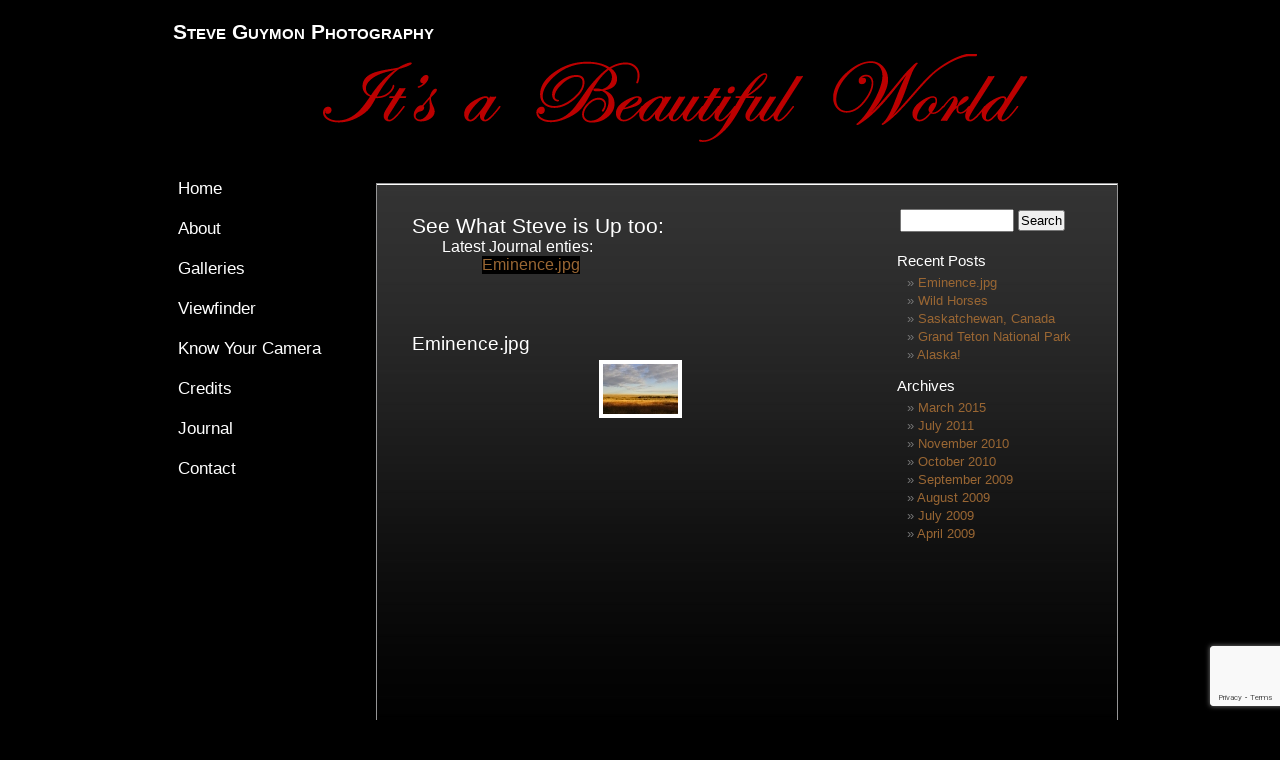

--- FILE ---
content_type: text/html; charset=UTF-8
request_url: https://www.steveguymonphotography.com/blog
body_size: 10529
content:
<!DOCTYPE html PUBLIC "-//W3C//DTD XHTML 1.0 Transitional//EN" "http://www.w3.org/TR/xhtml1/DTD/xhtml1-transitional.dtd">
<html xmlns="http://www.w3.org/1999/xhtml" dir="ltr" lang="en-US">

<head profile="http://gmpg.org/xfn/11">
<meta http-equiv="Content-Type" content="text/html; charset=UTF-8" />


	<style>img:is([sizes="auto" i], [sizes^="auto," i]) { contain-intrinsic-size: 3000px 1500px }</style>
	
		<!-- All in One SEO Pro 4.9.1.1 - aioseo.com -->
		<title>Blog | Steve Guymon Photography</title>
	<meta name="description" content="Here the great Steve Guymon will Blog. Stay tuned." />
	<meta name="robots" content="max-image-preview:large" />
	<meta name="author" content="Barton"/>
	<link rel="canonical" href="https://www.steveguymonphotography.com/blog" />
	<link rel="next" href="https://www.steveguymonphotography.com/blog/page/2" />
	<meta name="generator" content="All in One SEO Pro (AIOSEO) 4.9.1.1" />
		<script type="application/ld+json" class="aioseo-schema">
			{"@context":"https:\/\/schema.org","@graph":[{"@type":"BreadcrumbList","@id":"https:\/\/www.steveguymonphotography.com\/blog#breadcrumblist","itemListElement":[{"@type":"ListItem","@id":"https:\/\/www.steveguymonphotography.com#listItem","position":1,"name":"Home","item":"https:\/\/www.steveguymonphotography.com","nextItem":{"@type":"ListItem","@id":"https:\/\/www.steveguymonphotography.com\/blog#listItem","name":"Blog"}},{"@type":"ListItem","@id":"https:\/\/www.steveguymonphotography.com\/blog#listItem","position":2,"name":"Blog","previousItem":{"@type":"ListItem","@id":"https:\/\/www.steveguymonphotography.com#listItem","name":"Home"}}]},{"@type":"CollectionPage","@id":"https:\/\/www.steveguymonphotography.com\/blog#collectionpage","url":"https:\/\/www.steveguymonphotography.com\/blog","name":"Blog | Steve Guymon Photography","description":"Here the great Steve Guymon will Blog. Stay tuned.","inLanguage":"en-US","isPartOf":{"@id":"https:\/\/www.steveguymonphotography.com\/#website"},"breadcrumb":{"@id":"https:\/\/www.steveguymonphotography.com\/blog#breadcrumblist"}},{"@type":"Organization","@id":"https:\/\/www.steveguymonphotography.com\/#organization","name":"Steve Guymon Photography","description":"Wildlife and Outdoor Photographer","url":"https:\/\/www.steveguymonphotography.com\/"},{"@type":"WebPage","@id":"https:\/\/www.steveguymonphotography.com\/blog#webpage","url":"https:\/\/www.steveguymonphotography.com\/blog","name":"Blog | Steve Guymon Photography","description":"Here the great Steve Guymon will Blog. Stay tuned.","inLanguage":"en-US","isPartOf":{"@id":"https:\/\/www.steveguymonphotography.com\/#website"},"breadcrumb":{"@id":"https:\/\/www.steveguymonphotography.com\/blog#breadcrumblist"}},{"@type":"WebSite","@id":"https:\/\/www.steveguymonphotography.com\/#website","url":"https:\/\/www.steveguymonphotography.com\/","name":"Steve Guymon Photography","description":"Wildlife and Outdoor Photographer","inLanguage":"en-US","publisher":{"@id":"https:\/\/www.steveguymonphotography.com\/#organization"}}]}
		</script>
		<!-- All in One SEO Pro -->

<link rel='dns-prefetch' href='//www.steveguymonphotography.com' />
<link rel='dns-prefetch' href='//www.googletagmanager.com' />
<script type="text/javascript">
/* <![CDATA[ */
window._wpemojiSettings = {"baseUrl":"https:\/\/s.w.org\/images\/core\/emoji\/16.0.1\/72x72\/","ext":".png","svgUrl":"https:\/\/s.w.org\/images\/core\/emoji\/16.0.1\/svg\/","svgExt":".svg","source":{"concatemoji":"https:\/\/www.steveguymonphotography.com\/wp-includes\/js\/wp-emoji-release.min.js?ver=6.8.3"}};
/*! This file is auto-generated */
!function(s,n){var o,i,e;function c(e){try{var t={supportTests:e,timestamp:(new Date).valueOf()};sessionStorage.setItem(o,JSON.stringify(t))}catch(e){}}function p(e,t,n){e.clearRect(0,0,e.canvas.width,e.canvas.height),e.fillText(t,0,0);var t=new Uint32Array(e.getImageData(0,0,e.canvas.width,e.canvas.height).data),a=(e.clearRect(0,0,e.canvas.width,e.canvas.height),e.fillText(n,0,0),new Uint32Array(e.getImageData(0,0,e.canvas.width,e.canvas.height).data));return t.every(function(e,t){return e===a[t]})}function u(e,t){e.clearRect(0,0,e.canvas.width,e.canvas.height),e.fillText(t,0,0);for(var n=e.getImageData(16,16,1,1),a=0;a<n.data.length;a++)if(0!==n.data[a])return!1;return!0}function f(e,t,n,a){switch(t){case"flag":return n(e,"\ud83c\udff3\ufe0f\u200d\u26a7\ufe0f","\ud83c\udff3\ufe0f\u200b\u26a7\ufe0f")?!1:!n(e,"\ud83c\udde8\ud83c\uddf6","\ud83c\udde8\u200b\ud83c\uddf6")&&!n(e,"\ud83c\udff4\udb40\udc67\udb40\udc62\udb40\udc65\udb40\udc6e\udb40\udc67\udb40\udc7f","\ud83c\udff4\u200b\udb40\udc67\u200b\udb40\udc62\u200b\udb40\udc65\u200b\udb40\udc6e\u200b\udb40\udc67\u200b\udb40\udc7f");case"emoji":return!a(e,"\ud83e\udedf")}return!1}function g(e,t,n,a){var r="undefined"!=typeof WorkerGlobalScope&&self instanceof WorkerGlobalScope?new OffscreenCanvas(300,150):s.createElement("canvas"),o=r.getContext("2d",{willReadFrequently:!0}),i=(o.textBaseline="top",o.font="600 32px Arial",{});return e.forEach(function(e){i[e]=t(o,e,n,a)}),i}function t(e){var t=s.createElement("script");t.src=e,t.defer=!0,s.head.appendChild(t)}"undefined"!=typeof Promise&&(o="wpEmojiSettingsSupports",i=["flag","emoji"],n.supports={everything:!0,everythingExceptFlag:!0},e=new Promise(function(e){s.addEventListener("DOMContentLoaded",e,{once:!0})}),new Promise(function(t){var n=function(){try{var e=JSON.parse(sessionStorage.getItem(o));if("object"==typeof e&&"number"==typeof e.timestamp&&(new Date).valueOf()<e.timestamp+604800&&"object"==typeof e.supportTests)return e.supportTests}catch(e){}return null}();if(!n){if("undefined"!=typeof Worker&&"undefined"!=typeof OffscreenCanvas&&"undefined"!=typeof URL&&URL.createObjectURL&&"undefined"!=typeof Blob)try{var e="postMessage("+g.toString()+"("+[JSON.stringify(i),f.toString(),p.toString(),u.toString()].join(",")+"));",a=new Blob([e],{type:"text/javascript"}),r=new Worker(URL.createObjectURL(a),{name:"wpTestEmojiSupports"});return void(r.onmessage=function(e){c(n=e.data),r.terminate(),t(n)})}catch(e){}c(n=g(i,f,p,u))}t(n)}).then(function(e){for(var t in e)n.supports[t]=e[t],n.supports.everything=n.supports.everything&&n.supports[t],"flag"!==t&&(n.supports.everythingExceptFlag=n.supports.everythingExceptFlag&&n.supports[t]);n.supports.everythingExceptFlag=n.supports.everythingExceptFlag&&!n.supports.flag,n.DOMReady=!1,n.readyCallback=function(){n.DOMReady=!0}}).then(function(){return e}).then(function(){var e;n.supports.everything||(n.readyCallback(),(e=n.source||{}).concatemoji?t(e.concatemoji):e.wpemoji&&e.twemoji&&(t(e.twemoji),t(e.wpemoji)))}))}((window,document),window._wpemojiSettings);
/* ]]> */
</script>
<style id='wp-emoji-styles-inline-css' type='text/css'>

	img.wp-smiley, img.emoji {
		display: inline !important;
		border: none !important;
		box-shadow: none !important;
		height: 1em !important;
		width: 1em !important;
		margin: 0 0.07em !important;
		vertical-align: -0.1em !important;
		background: none !important;
		padding: 0 !important;
	}
</style>
<link rel='stylesheet' id='wp-block-library-css' href='https://www.steveguymonphotography.com/wp-includes/css/dist/block-library/style.min.css?ver=6.8.3' type='text/css' media='all' />
<style id='classic-theme-styles-inline-css' type='text/css'>
/*! This file is auto-generated */
.wp-block-button__link{color:#fff;background-color:#32373c;border-radius:9999px;box-shadow:none;text-decoration:none;padding:calc(.667em + 2px) calc(1.333em + 2px);font-size:1.125em}.wp-block-file__button{background:#32373c;color:#fff;text-decoration:none}
</style>
<link rel='stylesheet' id='aioseo/css/src/vue/standalone/blocks/table-of-contents/global.scss-css' href='https://www.steveguymonphotography.com/wp-content/plugins/all-in-one-seo-pack-pro/dist/Pro/assets/css/table-of-contents/global.e90f6d47.css?ver=4.9.1.1' type='text/css' media='all' />
<link rel='stylesheet' id='aioseo/css/src/vue/standalone/blocks/pro/recipe/global.scss-css' href='https://www.steveguymonphotography.com/wp-content/plugins/all-in-one-seo-pack-pro/dist/Pro/assets/css/recipe/global.67a3275f.css?ver=4.9.1.1' type='text/css' media='all' />
<link rel='stylesheet' id='aioseo/css/src/vue/standalone/blocks/pro/product/global.scss-css' href='https://www.steveguymonphotography.com/wp-content/plugins/all-in-one-seo-pack-pro/dist/Pro/assets/css/product/global.61066cfb.css?ver=4.9.1.1' type='text/css' media='all' />
<style id='global-styles-inline-css' type='text/css'>
:root{--wp--preset--aspect-ratio--square: 1;--wp--preset--aspect-ratio--4-3: 4/3;--wp--preset--aspect-ratio--3-4: 3/4;--wp--preset--aspect-ratio--3-2: 3/2;--wp--preset--aspect-ratio--2-3: 2/3;--wp--preset--aspect-ratio--16-9: 16/9;--wp--preset--aspect-ratio--9-16: 9/16;--wp--preset--color--black: #000000;--wp--preset--color--cyan-bluish-gray: #abb8c3;--wp--preset--color--white: #ffffff;--wp--preset--color--pale-pink: #f78da7;--wp--preset--color--vivid-red: #cf2e2e;--wp--preset--color--luminous-vivid-orange: #ff6900;--wp--preset--color--luminous-vivid-amber: #fcb900;--wp--preset--color--light-green-cyan: #7bdcb5;--wp--preset--color--vivid-green-cyan: #00d084;--wp--preset--color--pale-cyan-blue: #8ed1fc;--wp--preset--color--vivid-cyan-blue: #0693e3;--wp--preset--color--vivid-purple: #9b51e0;--wp--preset--gradient--vivid-cyan-blue-to-vivid-purple: linear-gradient(135deg,rgba(6,147,227,1) 0%,rgb(155,81,224) 100%);--wp--preset--gradient--light-green-cyan-to-vivid-green-cyan: linear-gradient(135deg,rgb(122,220,180) 0%,rgb(0,208,130) 100%);--wp--preset--gradient--luminous-vivid-amber-to-luminous-vivid-orange: linear-gradient(135deg,rgba(252,185,0,1) 0%,rgba(255,105,0,1) 100%);--wp--preset--gradient--luminous-vivid-orange-to-vivid-red: linear-gradient(135deg,rgba(255,105,0,1) 0%,rgb(207,46,46) 100%);--wp--preset--gradient--very-light-gray-to-cyan-bluish-gray: linear-gradient(135deg,rgb(238,238,238) 0%,rgb(169,184,195) 100%);--wp--preset--gradient--cool-to-warm-spectrum: linear-gradient(135deg,rgb(74,234,220) 0%,rgb(151,120,209) 20%,rgb(207,42,186) 40%,rgb(238,44,130) 60%,rgb(251,105,98) 80%,rgb(254,248,76) 100%);--wp--preset--gradient--blush-light-purple: linear-gradient(135deg,rgb(255,206,236) 0%,rgb(152,150,240) 100%);--wp--preset--gradient--blush-bordeaux: linear-gradient(135deg,rgb(254,205,165) 0%,rgb(254,45,45) 50%,rgb(107,0,62) 100%);--wp--preset--gradient--luminous-dusk: linear-gradient(135deg,rgb(255,203,112) 0%,rgb(199,81,192) 50%,rgb(65,88,208) 100%);--wp--preset--gradient--pale-ocean: linear-gradient(135deg,rgb(255,245,203) 0%,rgb(182,227,212) 50%,rgb(51,167,181) 100%);--wp--preset--gradient--electric-grass: linear-gradient(135deg,rgb(202,248,128) 0%,rgb(113,206,126) 100%);--wp--preset--gradient--midnight: linear-gradient(135deg,rgb(2,3,129) 0%,rgb(40,116,252) 100%);--wp--preset--font-size--small: 13px;--wp--preset--font-size--medium: 20px;--wp--preset--font-size--large: 36px;--wp--preset--font-size--x-large: 42px;--wp--preset--spacing--20: 0.44rem;--wp--preset--spacing--30: 0.67rem;--wp--preset--spacing--40: 1rem;--wp--preset--spacing--50: 1.5rem;--wp--preset--spacing--60: 2.25rem;--wp--preset--spacing--70: 3.38rem;--wp--preset--spacing--80: 5.06rem;--wp--preset--shadow--natural: 6px 6px 9px rgba(0, 0, 0, 0.2);--wp--preset--shadow--deep: 12px 12px 50px rgba(0, 0, 0, 0.4);--wp--preset--shadow--sharp: 6px 6px 0px rgba(0, 0, 0, 0.2);--wp--preset--shadow--outlined: 6px 6px 0px -3px rgba(255, 255, 255, 1), 6px 6px rgba(0, 0, 0, 1);--wp--preset--shadow--crisp: 6px 6px 0px rgba(0, 0, 0, 1);}:where(.is-layout-flex){gap: 0.5em;}:where(.is-layout-grid){gap: 0.5em;}body .is-layout-flex{display: flex;}.is-layout-flex{flex-wrap: wrap;align-items: center;}.is-layout-flex > :is(*, div){margin: 0;}body .is-layout-grid{display: grid;}.is-layout-grid > :is(*, div){margin: 0;}:where(.wp-block-columns.is-layout-flex){gap: 2em;}:where(.wp-block-columns.is-layout-grid){gap: 2em;}:where(.wp-block-post-template.is-layout-flex){gap: 1.25em;}:where(.wp-block-post-template.is-layout-grid){gap: 1.25em;}.has-black-color{color: var(--wp--preset--color--black) !important;}.has-cyan-bluish-gray-color{color: var(--wp--preset--color--cyan-bluish-gray) !important;}.has-white-color{color: var(--wp--preset--color--white) !important;}.has-pale-pink-color{color: var(--wp--preset--color--pale-pink) !important;}.has-vivid-red-color{color: var(--wp--preset--color--vivid-red) !important;}.has-luminous-vivid-orange-color{color: var(--wp--preset--color--luminous-vivid-orange) !important;}.has-luminous-vivid-amber-color{color: var(--wp--preset--color--luminous-vivid-amber) !important;}.has-light-green-cyan-color{color: var(--wp--preset--color--light-green-cyan) !important;}.has-vivid-green-cyan-color{color: var(--wp--preset--color--vivid-green-cyan) !important;}.has-pale-cyan-blue-color{color: var(--wp--preset--color--pale-cyan-blue) !important;}.has-vivid-cyan-blue-color{color: var(--wp--preset--color--vivid-cyan-blue) !important;}.has-vivid-purple-color{color: var(--wp--preset--color--vivid-purple) !important;}.has-black-background-color{background-color: var(--wp--preset--color--black) !important;}.has-cyan-bluish-gray-background-color{background-color: var(--wp--preset--color--cyan-bluish-gray) !important;}.has-white-background-color{background-color: var(--wp--preset--color--white) !important;}.has-pale-pink-background-color{background-color: var(--wp--preset--color--pale-pink) !important;}.has-vivid-red-background-color{background-color: var(--wp--preset--color--vivid-red) !important;}.has-luminous-vivid-orange-background-color{background-color: var(--wp--preset--color--luminous-vivid-orange) !important;}.has-luminous-vivid-amber-background-color{background-color: var(--wp--preset--color--luminous-vivid-amber) !important;}.has-light-green-cyan-background-color{background-color: var(--wp--preset--color--light-green-cyan) !important;}.has-vivid-green-cyan-background-color{background-color: var(--wp--preset--color--vivid-green-cyan) !important;}.has-pale-cyan-blue-background-color{background-color: var(--wp--preset--color--pale-cyan-blue) !important;}.has-vivid-cyan-blue-background-color{background-color: var(--wp--preset--color--vivid-cyan-blue) !important;}.has-vivid-purple-background-color{background-color: var(--wp--preset--color--vivid-purple) !important;}.has-black-border-color{border-color: var(--wp--preset--color--black) !important;}.has-cyan-bluish-gray-border-color{border-color: var(--wp--preset--color--cyan-bluish-gray) !important;}.has-white-border-color{border-color: var(--wp--preset--color--white) !important;}.has-pale-pink-border-color{border-color: var(--wp--preset--color--pale-pink) !important;}.has-vivid-red-border-color{border-color: var(--wp--preset--color--vivid-red) !important;}.has-luminous-vivid-orange-border-color{border-color: var(--wp--preset--color--luminous-vivid-orange) !important;}.has-luminous-vivid-amber-border-color{border-color: var(--wp--preset--color--luminous-vivid-amber) !important;}.has-light-green-cyan-border-color{border-color: var(--wp--preset--color--light-green-cyan) !important;}.has-vivid-green-cyan-border-color{border-color: var(--wp--preset--color--vivid-green-cyan) !important;}.has-pale-cyan-blue-border-color{border-color: var(--wp--preset--color--pale-cyan-blue) !important;}.has-vivid-cyan-blue-border-color{border-color: var(--wp--preset--color--vivid-cyan-blue) !important;}.has-vivid-purple-border-color{border-color: var(--wp--preset--color--vivid-purple) !important;}.has-vivid-cyan-blue-to-vivid-purple-gradient-background{background: var(--wp--preset--gradient--vivid-cyan-blue-to-vivid-purple) !important;}.has-light-green-cyan-to-vivid-green-cyan-gradient-background{background: var(--wp--preset--gradient--light-green-cyan-to-vivid-green-cyan) !important;}.has-luminous-vivid-amber-to-luminous-vivid-orange-gradient-background{background: var(--wp--preset--gradient--luminous-vivid-amber-to-luminous-vivid-orange) !important;}.has-luminous-vivid-orange-to-vivid-red-gradient-background{background: var(--wp--preset--gradient--luminous-vivid-orange-to-vivid-red) !important;}.has-very-light-gray-to-cyan-bluish-gray-gradient-background{background: var(--wp--preset--gradient--very-light-gray-to-cyan-bluish-gray) !important;}.has-cool-to-warm-spectrum-gradient-background{background: var(--wp--preset--gradient--cool-to-warm-spectrum) !important;}.has-blush-light-purple-gradient-background{background: var(--wp--preset--gradient--blush-light-purple) !important;}.has-blush-bordeaux-gradient-background{background: var(--wp--preset--gradient--blush-bordeaux) !important;}.has-luminous-dusk-gradient-background{background: var(--wp--preset--gradient--luminous-dusk) !important;}.has-pale-ocean-gradient-background{background: var(--wp--preset--gradient--pale-ocean) !important;}.has-electric-grass-gradient-background{background: var(--wp--preset--gradient--electric-grass) !important;}.has-midnight-gradient-background{background: var(--wp--preset--gradient--midnight) !important;}.has-small-font-size{font-size: var(--wp--preset--font-size--small) !important;}.has-medium-font-size{font-size: var(--wp--preset--font-size--medium) !important;}.has-large-font-size{font-size: var(--wp--preset--font-size--large) !important;}.has-x-large-font-size{font-size: var(--wp--preset--font-size--x-large) !important;}
:where(.wp-block-post-template.is-layout-flex){gap: 1.25em;}:where(.wp-block-post-template.is-layout-grid){gap: 1.25em;}
:where(.wp-block-columns.is-layout-flex){gap: 2em;}:where(.wp-block-columns.is-layout-grid){gap: 2em;}
:root :where(.wp-block-pullquote){font-size: 1.5em;line-height: 1.6;}
</style>
<link rel='stylesheet' id='contact-form-7-css' href='https://www.steveguymonphotography.com/wp-content/plugins/contact-form-7/includes/css/styles.css?ver=6.1.4' type='text/css' media='all' />
<link rel='stylesheet' id='ngg_trigger_buttons-css' href='https://www.steveguymonphotography.com/wp-content/plugins/nextgen-gallery/static/GalleryDisplay/trigger_buttons.css?ver=3.59.12' type='text/css' media='all' />
<link rel='stylesheet' id='shutter-0-css' href='https://www.steveguymonphotography.com/wp-content/plugins/nextgen-gallery/static/Lightbox/shutter/shutter.css?ver=3.59.12' type='text/css' media='all' />
<link rel='stylesheet' id='fontawesome_v4_shim_style-css' href='https://www.steveguymonphotography.com/wp-content/plugins/nextgen-gallery/static/FontAwesome/css/v4-shims.min.css?ver=6.8.3' type='text/css' media='all' />
<link rel='stylesheet' id='fontawesome-css' href='https://www.steveguymonphotography.com/wp-content/plugins/nextgen-gallery/static/FontAwesome/css/all.min.css?ver=6.8.3' type='text/css' media='all' />
<link rel='stylesheet' id='nextgen_basic_singlepic_style-css' href='https://www.steveguymonphotography.com/wp-content/plugins/nextgen-gallery/static/SinglePicture/nextgen_basic_singlepic.css?ver=3.59.12' type='text/css' media='all' />
<link rel='stylesheet' id='nextgen_pagination_style-css' href='https://www.steveguymonphotography.com/wp-content/plugins/nextgen-gallery/static/GalleryDisplay/pagination_style.css?ver=3.59.12' type='text/css' media='all' />
<link rel='stylesheet' id='nextgen_basic_thumbnails_style-css' href='https://www.steveguymonphotography.com/wp-content/plugins/nextgen-gallery/static/Thumbnails/nextgen_basic_thumbnails.css?ver=3.59.12' type='text/css' media='all' />
<script type="text/javascript" src="https://www.steveguymonphotography.com/wp-includes/js/jquery/jquery.min.js?ver=3.7.1" id="jquery-core-js"></script>
<script type="text/javascript" src="https://www.steveguymonphotography.com/wp-includes/js/jquery/jquery-migrate.min.js?ver=3.4.1" id="jquery-migrate-js"></script>
<script type="text/javascript" id="photocrati_ajax-js-extra">
/* <![CDATA[ */
var photocrati_ajax = {"url":"https:\/\/www.steveguymonphotography.com\/index.php?photocrati_ajax=1","rest_url":"https:\/\/www.steveguymonphotography.com\/wp-json\/","wp_home_url":"https:\/\/www.steveguymonphotography.com","wp_site_url":"https:\/\/www.steveguymonphotography.com","wp_root_url":"https:\/\/www.steveguymonphotography.com","wp_plugins_url":"https:\/\/www.steveguymonphotography.com\/wp-content\/plugins","wp_content_url":"https:\/\/www.steveguymonphotography.com\/wp-content","wp_includes_url":"https:\/\/www.steveguymonphotography.com\/wp-includes\/","ngg_param_slug":"nggallery","rest_nonce":"7236ce0ba6"};
/* ]]> */
</script>
<script type="text/javascript" src="https://www.steveguymonphotography.com/wp-content/plugins/nextgen-gallery/static/Legacy/ajax.min.js?ver=3.59.12" id="photocrati_ajax-js"></script>
<script type="text/javascript" src="https://www.steveguymonphotography.com/wp-content/plugins/nextgen-gallery/static/FontAwesome/js/v4-shims.min.js?ver=5.3.1" id="fontawesome_v4_shim-js"></script>
<script type="text/javascript" defer crossorigin="anonymous" data-auto-replace-svg="false" data-keep-original-source="false" data-search-pseudo-elements src="https://www.steveguymonphotography.com/wp-content/plugins/nextgen-gallery/static/FontAwesome/js/all.min.js?ver=5.3.1" id="fontawesome-js"></script>
<script type="text/javascript" src="https://www.steveguymonphotography.com/wp-content/plugins/nextgen-gallery/static/Thumbnails/nextgen_basic_thumbnails.js?ver=3.59.12" id="nextgen_basic_thumbnails_script-js"></script>

<!-- Google tag (gtag.js) snippet added by Site Kit -->
<!-- Google Analytics snippet added by Site Kit -->
<script type="text/javascript" src="https://www.googletagmanager.com/gtag/js?id=GT-TNC3RPD" id="google_gtagjs-js" async></script>
<script type="text/javascript" id="google_gtagjs-js-after">
/* <![CDATA[ */
window.dataLayer = window.dataLayer || [];function gtag(){dataLayer.push(arguments);}
gtag("set","linker",{"domains":["www.steveguymonphotography.com"]});
gtag("js", new Date());
gtag("set", "developer_id.dZTNiMT", true);
gtag("config", "GT-TNC3RPD");
 window._googlesitekit = window._googlesitekit || {}; window._googlesitekit.throttledEvents = []; window._googlesitekit.gtagEvent = (name, data) => { var key = JSON.stringify( { name, data } ); if ( !! window._googlesitekit.throttledEvents[ key ] ) { return; } window._googlesitekit.throttledEvents[ key ] = true; setTimeout( () => { delete window._googlesitekit.throttledEvents[ key ]; }, 5 ); gtag( "event", name, { ...data, event_source: "site-kit" } ); }; 
/* ]]> */
</script>
<link rel="https://api.w.org/" href="https://www.steveguymonphotography.com/wp-json/" /><link rel="EditURI" type="application/rsd+xml" title="RSD" href="https://www.steveguymonphotography.com/xmlrpc.php?rsd" />
<meta name="generator" content="WordPress 6.8.3" />
<meta name="generator" content="Site Kit by Google 1.166.0" /><script type="text/javascript">
(function(url){
	if(/(?:Chrome\/26\.0\.1410\.63 Safari\/537\.31|WordfenceTestMonBot)/.test(navigator.userAgent)){ return; }
	var addEvent = function(evt, handler) {
		if (window.addEventListener) {
			document.addEventListener(evt, handler, false);
		} else if (window.attachEvent) {
			document.attachEvent('on' + evt, handler);
		}
	};
	var removeEvent = function(evt, handler) {
		if (window.removeEventListener) {
			document.removeEventListener(evt, handler, false);
		} else if (window.detachEvent) {
			document.detachEvent('on' + evt, handler);
		}
	};
	var evts = 'contextmenu dblclick drag dragend dragenter dragleave dragover dragstart drop keydown keypress keyup mousedown mousemove mouseout mouseover mouseup mousewheel scroll'.split(' ');
	var logHuman = function() {
		if (window.wfLogHumanRan) { return; }
		window.wfLogHumanRan = true;
		var wfscr = document.createElement('script');
		wfscr.type = 'text/javascript';
		wfscr.async = true;
		wfscr.src = url + '&r=' + Math.random();
		(document.getElementsByTagName('head')[0]||document.getElementsByTagName('body')[0]).appendChild(wfscr);
		for (var i = 0; i < evts.length; i++) {
			removeEvent(evts[i], logHuman);
		}
	};
	for (var i = 0; i < evts.length; i++) {
		addEvent(evts[i], logHuman);
	}
})('//www.steveguymonphotography.com/?wordfence_lh=1&hid=4D3000730CC8973CA3590D07994F704B');
</script>	
<style type="text/css" media="screen">
	#rotator {
		position: relative;
		width: 740px;
		height: 380px;
		margin: 0; padding: 0;
		overflow: hidden;
	}
</style>
	
<link id='MediaRSS' rel='alternate' type='application/rss+xml' title='NextGEN Gallery RSS Feed' href='https://www.steveguymonphotography.com/wp-content/plugins/nextgen-gallery/src/Legacy/xml/media-rss.php' />
<script type="text/javascript" src="https://www.steveguymonphotography.com/wp-content/themes/steve/js/jquery.lightbox.js"></script>

<link rel="stylesheet" href="https://www.steveguymonphotography.com/wp-content/themes/steve/style.css" type="text/css" media="screen" />
<link rel="alternate" type="application/rss+xml" title="Steve Guymon Photography RSS Feed" href="https://www.steveguymonphotography.com/feed" />
<link rel="alternate" type="application/atom+xml" title="Steve Guymon Photography Atom Feed" href="https://www.steveguymonphotography.com/feed/atom" />
<link rel="pingback" href="https://www.steveguymonphotography.com/xmlrpc.php" />

 <script type="text/javascript">
       jQuery(document).ready(function() {           
			jQuery('div.wp-caption a').lightBox();
			jQuery('.slides').cycle({ 
					fx:    'fade', 
					speed:  'fast',
				});
			
        });
    </script>    



</head>
<body>
<div id="whole">
<h1 class="truecaps">Steve Guymon Photography</h1>
<a href="/" title="Steve Guymon Photography"><img style="position:relative;right:20px;" src="https://www.steveguymonphotography.com/wp-content/themes/steve/images/title.gif" title="Steve Guymon Photograpy" /></a>
<div id="nav">
<div class="menu-header"><ul id="menu-top-menu" class="menu"><li id="menu-item-175" class="menu-item menu-item-type-custom menu-item-object-custom menu-item-175"><a href="/">Home</a></li>
<li id="menu-item-173" class="menu-item menu-item-type-post_type menu-item-object-page menu-item-173"><a href="https://www.steveguymonphotography.com/about">About</a></li>
<li id="menu-item-171" class="menu-item menu-item-type-post_type menu-item-object-page menu-item-171"><a href="https://www.steveguymonphotography.com/galleries">Galleries</a></li>
<li id="menu-item-170" class="menu-item menu-item-type-post_type menu-item-object-page menu-item-170"><a href="https://www.steveguymonphotography.com/through-the-viewfinder">Viewfinder</a></li>
<li id="menu-item-168" class="menu-item menu-item-type-post_type menu-item-object-page menu-item-168"><a href="https://www.steveguymonphotography.com/know-your-camera">Know Your Camera</a></li>
<li id="menu-item-169" class="menu-item menu-item-type-post_type menu-item-object-page menu-item-169"><a href="https://www.steveguymonphotography.com/credits">Credits</a></li>
<li id="menu-item-179" class="menu-item menu-item-type-post_type menu-item-object-page current-menu-item page_item page-item-25 current_page_item current_page_parent menu-item-179"><a href="https://www.steveguymonphotography.com/blog" aria-current="page">Journal</a></li>
<li id="menu-item-172" class="menu-item menu-item-type-post_type menu-item-object-page menu-item-172"><a href="https://www.steveguymonphotography.com/contact">Contact</a></li>
</ul></div></div>
	<div id="page">    <hr />

	<div id = "ad1"></div>
	<div class="narrowcolumn">
    <h3>See What Steve is Up too:</h3>
	<div id="news">
    Latest Journal enties:<div class="slides" style="position: relative;">
		<li><a href='https://www.steveguymonphotography.com/eminence-jpg' aria-current="page">Eminence.jpg</a></li>
	<li><a href='https://www.steveguymonphotography.com/wild-horses'>Wild Horses</a></li>
	<li><a href='https://www.steveguymonphotography.com/saskatchewan-canada'>Saskatchewan, Canada</a></li>
	<li><a href='https://www.steveguymonphotography.com/grand-teton-national-park'>Grand Teton National Park</a></li>
	<li><a href='https://www.steveguymonphotography.com/alaska'>Alaska!</a></li>
	<li><a href='https://www.steveguymonphotography.com/wondrous-yellowstone'>Wondrous Yellowstone</a></li>
	<li><a href='https://www.steveguymonphotography.com/wild-flower'>Wild Flowers</a></li>
	<li><a href='https://www.steveguymonphotography.com/incoming-owl'>Incoming owl</a></li>
	<li><a href='https://www.steveguymonphotography.com/millville-coyote'>Millville Coyote</a></li>
	<li><a href='https://www.steveguymonphotography.com/beautiful-world-online'>It&#8217;s A Beautiful World</a></li>
    </div>
	</div>
    </div>
		<div id="content" class="narrowcolumn">
			<div class="post" id="post-303">
				<h2>Eminence.jpg</h2>
					<div class="ngg-gallery-singlepic-image " style="max-width: 75px">
				<a href="https://www.steveguymonphotography.com/wp-content/gallery/wyoming-handcart-sites/Eminence.jpg"
			title="The rescuers from Salt Lake City first appeared to the desperate pioneers on this rise."
			data-src="https://www.steveguymonphotography.com/wp-content/gallery/wyoming-handcart-sites/Eminence.jpg"
			data-thumbnail="https://www.steveguymonphotography.com/wp-content/gallery/wyoming-handcart-sites/thumbs/thumbs_Eminence.jpg"
			data-image-id="898"
			data-title="Eminence.jpg"
			data-description="The rescuers from Salt Lake City first appeared to the desperate pioneers on this rise."
			target='_self'
			class="shutterset_8018f7edd32f9dc331feadda3e442ca9">
			<img class="ngg-singlepic"
				src="https://www.steveguymonphotography.com/wp-content/gallery/wyoming-handcart-sites/cache/Eminence.jpg-nggid03898-ngg0dyn-75x75x100-00f0w010c010r110f110r010t010.jpg"
				alt="Eminence.jpg"
				title="Eminence.jpg"
									width="75" 							/>
		</a>
			</div>
		
							</div>
					</div>
			<div id="sidebar">
		<ul>
			<li id="search-3" class="widget widget_search"><form role="search" method="get" id="searchform" class="searchform" action="https://www.steveguymonphotography.com/">
				<div>
					<label class="screen-reader-text" for="s">Search for:</label>
					<input type="text" value="" name="s" id="s" />
					<input type="submit" id="searchsubmit" value="Search" />
				</div>
			</form></li>
		<li id="recent-posts-2" class="widget widget_recent_entries">
		<h2 class="widgettitle">Recent Posts</h2>
		<ul>
											<li>
					<a href="https://www.steveguymonphotography.com/eminence-jpg">Eminence.jpg</a>
									</li>
											<li>
					<a href="https://www.steveguymonphotography.com/wild-horses">Wild Horses</a>
									</li>
											<li>
					<a href="https://www.steveguymonphotography.com/saskatchewan-canada">Saskatchewan, Canada</a>
									</li>
											<li>
					<a href="https://www.steveguymonphotography.com/grand-teton-national-park">Grand Teton National Park</a>
									</li>
											<li>
					<a href="https://www.steveguymonphotography.com/alaska">Alaska!</a>
									</li>
					</ul>

		</li><li id="archives-2" class="widget widget_archive"><h2 class="widgettitle">Archives</h2>
			<ul>
					<li><a href='https://www.steveguymonphotography.com/2015/03'>March 2015</a></li>
	<li><a href='https://www.steveguymonphotography.com/2011/07'>July 2011</a></li>
	<li><a href='https://www.steveguymonphotography.com/2010/11'>November 2010</a></li>
	<li><a href='https://www.steveguymonphotography.com/2010/10'>October 2010</a></li>
	<li><a href='https://www.steveguymonphotography.com/2009/09'>September 2009</a></li>
	<li><a href='https://www.steveguymonphotography.com/2009/08'>August 2009</a></li>
	<li><a href='https://www.steveguymonphotography.com/2009/07'>July 2009</a></li>
	<li><a href='https://www.steveguymonphotography.com/2009/04'>April 2009</a></li>
			</ul>

			</li><li id="text-3" class="widget widget_text">			<div class="textwidget"><iframe src="//www.facebook.com/plugins/likebox.php?href=http%3A%2F%2Fwww.facebook.com%2Fpages%2FSteve-Guymon-Photography%2F208435945582&amp;width=200&amp;height=258&amp;show_faces=true&amp;colorscheme=dark&amp;stream=false&amp;border_color&amp;header=false&amp;appId=219842654726173" scrolling="no" frameborder="0" style="border:none; overflow:hidden; width:100%; height:258px;" allowTransparency="true"></iframe></div>
		</li>		</ul>
	</div>

    
	<div id = "ad1"></div>
	<div class="narrowcolumn">
    <h3>See What Steve is Up too:</h3>
	<div id="news">
    Latest Journal enties:<div class="slides" style="position: relative;">
		<li><a href='https://www.steveguymonphotography.com/eminence-jpg'>Eminence.jpg</a></li>
	<li><a href='https://www.steveguymonphotography.com/wild-horses' aria-current="page">Wild Horses</a></li>
	<li><a href='https://www.steveguymonphotography.com/saskatchewan-canada'>Saskatchewan, Canada</a></li>
	<li><a href='https://www.steveguymonphotography.com/grand-teton-national-park'>Grand Teton National Park</a></li>
	<li><a href='https://www.steveguymonphotography.com/alaska'>Alaska!</a></li>
	<li><a href='https://www.steveguymonphotography.com/wondrous-yellowstone'>Wondrous Yellowstone</a></li>
	<li><a href='https://www.steveguymonphotography.com/wild-flower'>Wild Flowers</a></li>
	<li><a href='https://www.steveguymonphotography.com/incoming-owl'>Incoming owl</a></li>
	<li><a href='https://www.steveguymonphotography.com/millville-coyote'>Millville Coyote</a></li>
	<li><a href='https://www.steveguymonphotography.com/beautiful-world-online'>It&#8217;s A Beautiful World</a></li>
    </div>
	</div>
    </div>
		<div id="content" class="narrowcolumn">
			<div class="post" id="post-163">
				<h2>Wild Horses</h2>
				<p>Few objects symbolize the American West like free ranging, wild mustangs. Observing them on their native range allows you to feel and enjoy their freedom. Three bands exhibit traits from the orginial Spanish Conquistador horses. May they always run wild! <a href="https://www.steveguymonphotography.com/wild-horses#more-163" class="more-link"></p>
<p class="serif">Read the rest of this page &raquo;</p>
<p></a></p>
							</div>
					</div>
		    
	<div id = "ad1"></div>
	<div class="narrowcolumn">
    <h3>See What Steve is Up too:</h3>
	<div id="news">
    Latest Journal enties:<div class="slides" style="position: relative;">
		<li><a href='https://www.steveguymonphotography.com/eminence-jpg'>Eminence.jpg</a></li>
	<li><a href='https://www.steveguymonphotography.com/wild-horses'>Wild Horses</a></li>
	<li><a href='https://www.steveguymonphotography.com/saskatchewan-canada' aria-current="page">Saskatchewan, Canada</a></li>
	<li><a href='https://www.steveguymonphotography.com/grand-teton-national-park'>Grand Teton National Park</a></li>
	<li><a href='https://www.steveguymonphotography.com/alaska'>Alaska!</a></li>
	<li><a href='https://www.steveguymonphotography.com/wondrous-yellowstone'>Wondrous Yellowstone</a></li>
	<li><a href='https://www.steveguymonphotography.com/wild-flower'>Wild Flowers</a></li>
	<li><a href='https://www.steveguymonphotography.com/incoming-owl'>Incoming owl</a></li>
	<li><a href='https://www.steveguymonphotography.com/millville-coyote'>Millville Coyote</a></li>
	<li><a href='https://www.steveguymonphotography.com/beautiful-world-online'>It&#8217;s A Beautiful World</a></li>
    </div>
	</div>
    </div>
		<div id="content" class="narrowcolumn">
			<div class="post" id="post-159">
				<h2>Saskatchewan, Canada</h2>
				<p>It&#8217;s mind boggling to see tens of thousands of geese and ducks covering the Saskatchewan skies! For nearly two and one-half hours birds seemingly lined up to land in our decoys producing amazing flight images. <a href="https://www.steveguymonphotography.com/saskatchewan-canada#more-159" class="more-link"></p>
<p class="serif">Read the rest of this page &raquo;</p>
<p></a></p>
							</div>
					</div>
		    
	<div id = "ad1"></div>
	<div class="narrowcolumn">
    <h3>See What Steve is Up too:</h3>
	<div id="news">
    Latest Journal enties:<div class="slides" style="position: relative;">
		<li><a href='https://www.steveguymonphotography.com/eminence-jpg'>Eminence.jpg</a></li>
	<li><a href='https://www.steveguymonphotography.com/wild-horses'>Wild Horses</a></li>
	<li><a href='https://www.steveguymonphotography.com/saskatchewan-canada'>Saskatchewan, Canada</a></li>
	<li><a href='https://www.steveguymonphotography.com/grand-teton-national-park' aria-current="page">Grand Teton National Park</a></li>
	<li><a href='https://www.steveguymonphotography.com/alaska'>Alaska!</a></li>
	<li><a href='https://www.steveguymonphotography.com/wondrous-yellowstone'>Wondrous Yellowstone</a></li>
	<li><a href='https://www.steveguymonphotography.com/wild-flower'>Wild Flowers</a></li>
	<li><a href='https://www.steveguymonphotography.com/incoming-owl'>Incoming owl</a></li>
	<li><a href='https://www.steveguymonphotography.com/millville-coyote'>Millville Coyote</a></li>
	<li><a href='https://www.steveguymonphotography.com/beautiful-world-online'>It&#8217;s A Beautiful World</a></li>
    </div>
	</div>
    </div>
		<div id="content" class="narrowcolumn">
			<div class="post" id="post-156">
				<h2>Grand Teton National Park</h2>
				<p>Is there a more photogenic site than Grand Teton National Park in the autumn?    Spectacular mountain vistas coupled with colorful autumn leaves makes landscape photography a joy &#8211; so many angles provide nearly unlimited compositions.  Accomodating moose, elk, bears and small critters almost seem willing to pose.  It&#8217;s understandable why so many people enjoy GTNP at this time of the year.</p>
							</div>
					</div>
		    
	<div id = "ad1"></div>
	<div class="narrowcolumn">
    <h3>See What Steve is Up too:</h3>
	<div id="news">
    Latest Journal enties:<div class="slides" style="position: relative;">
		<li><a href='https://www.steveguymonphotography.com/eminence-jpg'>Eminence.jpg</a></li>
	<li><a href='https://www.steveguymonphotography.com/wild-horses'>Wild Horses</a></li>
	<li><a href='https://www.steveguymonphotography.com/saskatchewan-canada'>Saskatchewan, Canada</a></li>
	<li><a href='https://www.steveguymonphotography.com/grand-teton-national-park'>Grand Teton National Park</a></li>
	<li><a href='https://www.steveguymonphotography.com/alaska' aria-current="page">Alaska!</a></li>
	<li><a href='https://www.steveguymonphotography.com/wondrous-yellowstone'>Wondrous Yellowstone</a></li>
	<li><a href='https://www.steveguymonphotography.com/wild-flower'>Wild Flowers</a></li>
	<li><a href='https://www.steveguymonphotography.com/incoming-owl'>Incoming owl</a></li>
	<li><a href='https://www.steveguymonphotography.com/millville-coyote'>Millville Coyote</a></li>
	<li><a href='https://www.steveguymonphotography.com/beautiful-world-online'>It&#8217;s A Beautiful World</a></li>
    </div>
	</div>
    </div>
		<div id="content" class="narrowcolumn">
			<div class="post" id="post-66">
				<h2>Alaska!</h2>
				<p>Having lived in Alaska for fifteen years, I was anxious to return with my digital camera. One week in Denali National Park was somewhat frustrating but yielded cloud free photographs of sunrises and sunsets on Mt. McKinley. One week in Lake Clark National Park produced hundreds of photographs of those amazing Alaskan coastal brown bears fishing for salmon. <a href="https://www.steveguymonphotography.com/alaska#more-66" class="more-link"></p>
<p class="serif">Read the rest of this page &raquo;</p>
<p></a></p>
							</div>
					</div>
		    
<hr />
</div>
<div id="footer">
	<p>
		
		<br />    &copy; 2025 by Steve Guymon Photography. All Rights Reserved.  |  <a href="/about">About</a>
		
	</p>

</div>
</div>
<script type="speculationrules">
{"prefetch":[{"source":"document","where":{"and":[{"href_matches":"\/*"},{"not":{"href_matches":["\/wp-*.php","\/wp-admin\/*","\/wp-content\/uploads\/*","\/wp-content\/*","\/wp-content\/plugins\/*","\/wp-content\/themes\/steve\/*","\/*\\?(.+)"]}},{"not":{"selector_matches":"a[rel~=\"nofollow\"]"}},{"not":{"selector_matches":".no-prefetch, .no-prefetch a"}}]},"eagerness":"conservative"}]}
</script>

<script type="text/javascript">
jQuery(document).ready(function($) {
	$("#rotator").cycle({ 
	    fx: 'shuffle',
	    timeout: 3000,
	    speed: 1000,
	    pause: 1,
	    fit: 1
	});
});
</script>

<script type="module"  src="https://www.steveguymonphotography.com/wp-content/plugins/all-in-one-seo-pack-pro/dist/Pro/assets/table-of-contents.95d0dfce.js?ver=4.9.1.1" id="aioseo/js/src/vue/standalone/blocks/table-of-contents/frontend.js-js"></script>
<script type="text/javascript" src="https://www.steveguymonphotography.com/wp-includes/js/dist/hooks.min.js?ver=4d63a3d491d11ffd8ac6" id="wp-hooks-js"></script>
<script type="text/javascript" src="https://www.steveguymonphotography.com/wp-includes/js/dist/i18n.min.js?ver=5e580eb46a90c2b997e6" id="wp-i18n-js"></script>
<script type="text/javascript" id="wp-i18n-js-after">
/* <![CDATA[ */
wp.i18n.setLocaleData( { 'text direction\u0004ltr': [ 'ltr' ] } );
/* ]]> */
</script>
<script type="text/javascript" src="https://www.steveguymonphotography.com/wp-content/plugins/contact-form-7/includes/swv/js/index.js?ver=6.1.4" id="swv-js"></script>
<script type="text/javascript" id="contact-form-7-js-before">
/* <![CDATA[ */
var wpcf7 = {
    "api": {
        "root": "https:\/\/www.steveguymonphotography.com\/wp-json\/",
        "namespace": "contact-form-7\/v1"
    }
};
/* ]]> */
</script>
<script type="text/javascript" src="https://www.steveguymonphotography.com/wp-content/plugins/contact-form-7/includes/js/index.js?ver=6.1.4" id="contact-form-7-js"></script>
<script type="text/javascript" id="ngg_common-js-extra">
/* <![CDATA[ */

var galleries = {};
galleries.gallery_8018f7edd32f9dc331feadda3e442ca9 = {"ID":"8018f7edd32f9dc331feadda3e442ca9","album_ids":[],"container_ids":[],"display":"","display_settings":{"crop":0,"display_reflection":0,"display_watermark":0,"float":"","height":"","link":"","mode":"","quality":100,"width":"","link_target":"_blank","template":"","0":"ngg_triggers_display","1":"never","2":"ngg_triggers_display","3":"never","use_lightbox_effect":true,"w":"75","h":"75"},"display_type":"photocrati-nextgen_basic_singlepic","effect_code":null,"entity_ids":["898"],"excluded_container_ids":[],"exclusions":[],"gallery_ids":[],"id":"8018f7edd32f9dc331feadda3e442ca9","ids":null,"image_ids":null,"images_list_count":null,"inner_content":null,"is_album_gallery":null,"maximum_entity_count":500,"order_by":"sortorder","order_direction":"ASC","returns":"included","skip_excluding_globally_excluded_images":null,"slug":null,"sortorder":[],"source":"galleries","src":"","tag_ids":[],"tagcloud":false,"transient_id":null,"__defaults_set":null};
galleries.gallery_8018f7edd32f9dc331feadda3e442ca9.wordpress_page_root = "https:\/\/www.steveguymonphotography.com\/eminence-jpg";
var nextgen_lightbox_settings = {"static_path":"https:\/\/www.steveguymonphotography.com\/wp-content\/plugins\/nextgen-gallery\/static\/Lightbox\/{placeholder}","context":"nextgen_images"};
galleries.gallery_6254f40e56cd33f2f81f38a9ad2f5af8 = {"ID":"6254f40e56cd33f2f81f38a9ad2f5af8","album_ids":[],"container_ids":["34"],"display":"","display_settings":{"display_view":"default-view.php","images_per_page":"20","number_of_columns":0,"thumbnail_width":"75","thumbnail_height":"75","show_all_in_lightbox":0,"ajax_pagination":0,"use_imagebrowser_effect":0,"template":"","display_no_images_error":1,"disable_pagination":0,"show_slideshow_link":1,"slideshow_link_text":"[Show as slideshow]","override_thumbnail_settings":0,"thumbnail_quality":"100","thumbnail_crop":1,"thumbnail_watermark":0,"ngg_triggers_display":"never","use_lightbox_effect":true},"display_type":"photocrati-nextgen_basic_thumbnails","effect_code":null,"entity_ids":[],"excluded_container_ids":[],"exclusions":[],"gallery_ids":null,"id":"6254f40e56cd33f2f81f38a9ad2f5af8","ids":null,"image_ids":[],"images_list_count":null,"inner_content":null,"is_album_gallery":null,"maximum_entity_count":500,"order_by":"sortorder","order_direction":"ASC","returns":"included","skip_excluding_globally_excluded_images":null,"slug":null,"sortorder":[],"source":"galleries","src":"","tag_ids":[],"tagcloud":false,"transient_id":null,"__defaults_set":null};
galleries.gallery_6254f40e56cd33f2f81f38a9ad2f5af8.wordpress_page_root = "https:\/\/www.steveguymonphotography.com\/eminence-jpg";
var nextgen_lightbox_settings = {"static_path":"https:\/\/www.steveguymonphotography.com\/wp-content\/plugins\/nextgen-gallery\/static\/Lightbox\/{placeholder}","context":"nextgen_images"};
galleries.gallery_beacb937c772012ec465e0431d36ea2f = {"ID":"beacb937c772012ec465e0431d36ea2f","album_ids":[],"container_ids":["30"],"display":"","display_settings":{"display_view":"default-view.php","images_per_page":"20","number_of_columns":0,"thumbnail_width":"75","thumbnail_height":"75","show_all_in_lightbox":0,"ajax_pagination":0,"use_imagebrowser_effect":0,"template":"","display_no_images_error":1,"disable_pagination":0,"show_slideshow_link":1,"slideshow_link_text":"[Show as slideshow]","override_thumbnail_settings":0,"thumbnail_quality":"100","thumbnail_crop":1,"thumbnail_watermark":0,"ngg_triggers_display":"never","use_lightbox_effect":true},"display_type":"photocrati-nextgen_basic_thumbnails","effect_code":null,"entity_ids":[],"excluded_container_ids":[],"exclusions":[],"gallery_ids":null,"id":"beacb937c772012ec465e0431d36ea2f","ids":null,"image_ids":[],"images_list_count":null,"inner_content":null,"is_album_gallery":null,"maximum_entity_count":500,"order_by":"sortorder","order_direction":"ASC","returns":"included","skip_excluding_globally_excluded_images":null,"slug":null,"sortorder":[],"source":"galleries","src":"","tag_ids":[],"tagcloud":false,"transient_id":null,"__defaults_set":null};
galleries.gallery_beacb937c772012ec465e0431d36ea2f.wordpress_page_root = "https:\/\/www.steveguymonphotography.com\/eminence-jpg";
var nextgen_lightbox_settings = {"static_path":"https:\/\/www.steveguymonphotography.com\/wp-content\/plugins\/nextgen-gallery\/static\/Lightbox\/{placeholder}","context":"nextgen_images"};
/* ]]> */
</script>
<script type="text/javascript" src="https://www.steveguymonphotography.com/wp-content/plugins/nextgen-gallery/static/GalleryDisplay/common.js?ver=3.59.12" id="ngg_common-js"></script>
<script type="text/javascript" id="ngg_common-js-after">
/* <![CDATA[ */
            var nggLastTimeoutVal = 1000;

            var nggRetryFailedImage = function(img) {
                setTimeout(function(){
                    img.src = img.src;
                }, nggLastTimeoutVal);

                nggLastTimeoutVal += 500;
            }

            var nggLastTimeoutVal = 1000;

            var nggRetryFailedImage = function(img) {
                setTimeout(function(){
                    img.src = img.src;
                }, nggLastTimeoutVal);

                nggLastTimeoutVal += 500;
            }

            var nggLastTimeoutVal = 1000;

            var nggRetryFailedImage = function(img) {
                setTimeout(function(){
                    img.src = img.src;
                }, nggLastTimeoutVal);

                nggLastTimeoutVal += 500;
            }
/* ]]> */
</script>
<script type="text/javascript" id="ngg_lightbox_context-js-extra">
/* <![CDATA[ */

var nextgen_shutter_i18n = {"msgLoading":"L O A D I N G","msgClose":"Click to Close"};
/* ]]> */
</script>
<script type="text/javascript" src="https://www.steveguymonphotography.com/wp-content/plugins/nextgen-gallery/static/Lightbox/lightbox_context.js?ver=3.59.12" id="ngg_lightbox_context-js"></script>
<script type="text/javascript" src="https://www.steveguymonphotography.com/wp-content/plugins/nextgen-gallery/static/Lightbox/shutter/shutter.js?ver=3.59.12" id="shutter-0-js"></script>
<script type="text/javascript" src="https://www.steveguymonphotography.com/wp-content/plugins/nextgen-gallery/static/Lightbox/shutter/nextgen_shutter.js?ver=3.59.12" id="shutter-1-js"></script>
<script type="text/javascript" src="https://www.google.com/recaptcha/api.js?render=6LeLdvcbAAAAADOhWYfod6iyONW4ELF4OyM6rQY_&amp;ver=3.0" id="google-recaptcha-js"></script>
<script type="text/javascript" src="https://www.steveguymonphotography.com/wp-includes/js/dist/vendor/wp-polyfill.min.js?ver=3.15.0" id="wp-polyfill-js"></script>
<script type="text/javascript" id="wpcf7-recaptcha-js-before">
/* <![CDATA[ */
var wpcf7_recaptcha = {
    "sitekey": "6LeLdvcbAAAAADOhWYfod6iyONW4ELF4OyM6rQY_",
    "actions": {
        "homepage": "homepage",
        "contactform": "contactform"
    }
};
/* ]]> */
</script>
<script type="text/javascript" src="https://www.steveguymonphotography.com/wp-content/plugins/contact-form-7/modules/recaptcha/index.js?ver=6.1.4" id="wpcf7-recaptcha-js"></script>
<script type="text/javascript" src="https://www.steveguymonphotography.com/wp-content/plugins/google-site-kit/dist/assets/js/googlesitekit-events-provider-contact-form-7-40476021fb6e59177033.js" id="googlesitekit-events-provider-contact-form-7-js" defer></script>
<script type="text/javascript" src="https://www.steveguymonphotography.com/wp-content/plugins/wp-cycle/jquery.cycle.all.min.js?ver=2.9999.5" id="cycle-js"></script>
</body>
</html>


--- FILE ---
content_type: text/html; charset=utf-8
request_url: https://www.google.com/recaptcha/api2/anchor?ar=1&k=6LeLdvcbAAAAADOhWYfod6iyONW4ELF4OyM6rQY_&co=aHR0cHM6Ly93d3cuc3RldmVndXltb25waG90b2dyYXBoeS5jb206NDQz&hl=en&v=jdMmXeCQEkPbnFDy9T04NbgJ&size=invisible&anchor-ms=20000&execute-ms=15000&cb=5bklkrbcim76
body_size: 46686
content:
<!DOCTYPE HTML><html dir="ltr" lang="en"><head><meta http-equiv="Content-Type" content="text/html; charset=UTF-8">
<meta http-equiv="X-UA-Compatible" content="IE=edge">
<title>reCAPTCHA</title>
<style type="text/css">
/* cyrillic-ext */
@font-face {
  font-family: 'Roboto';
  font-style: normal;
  font-weight: 400;
  font-stretch: 100%;
  src: url(//fonts.gstatic.com/s/roboto/v48/KFO7CnqEu92Fr1ME7kSn66aGLdTylUAMa3GUBHMdazTgWw.woff2) format('woff2');
  unicode-range: U+0460-052F, U+1C80-1C8A, U+20B4, U+2DE0-2DFF, U+A640-A69F, U+FE2E-FE2F;
}
/* cyrillic */
@font-face {
  font-family: 'Roboto';
  font-style: normal;
  font-weight: 400;
  font-stretch: 100%;
  src: url(//fonts.gstatic.com/s/roboto/v48/KFO7CnqEu92Fr1ME7kSn66aGLdTylUAMa3iUBHMdazTgWw.woff2) format('woff2');
  unicode-range: U+0301, U+0400-045F, U+0490-0491, U+04B0-04B1, U+2116;
}
/* greek-ext */
@font-face {
  font-family: 'Roboto';
  font-style: normal;
  font-weight: 400;
  font-stretch: 100%;
  src: url(//fonts.gstatic.com/s/roboto/v48/KFO7CnqEu92Fr1ME7kSn66aGLdTylUAMa3CUBHMdazTgWw.woff2) format('woff2');
  unicode-range: U+1F00-1FFF;
}
/* greek */
@font-face {
  font-family: 'Roboto';
  font-style: normal;
  font-weight: 400;
  font-stretch: 100%;
  src: url(//fonts.gstatic.com/s/roboto/v48/KFO7CnqEu92Fr1ME7kSn66aGLdTylUAMa3-UBHMdazTgWw.woff2) format('woff2');
  unicode-range: U+0370-0377, U+037A-037F, U+0384-038A, U+038C, U+038E-03A1, U+03A3-03FF;
}
/* math */
@font-face {
  font-family: 'Roboto';
  font-style: normal;
  font-weight: 400;
  font-stretch: 100%;
  src: url(//fonts.gstatic.com/s/roboto/v48/KFO7CnqEu92Fr1ME7kSn66aGLdTylUAMawCUBHMdazTgWw.woff2) format('woff2');
  unicode-range: U+0302-0303, U+0305, U+0307-0308, U+0310, U+0312, U+0315, U+031A, U+0326-0327, U+032C, U+032F-0330, U+0332-0333, U+0338, U+033A, U+0346, U+034D, U+0391-03A1, U+03A3-03A9, U+03B1-03C9, U+03D1, U+03D5-03D6, U+03F0-03F1, U+03F4-03F5, U+2016-2017, U+2034-2038, U+203C, U+2040, U+2043, U+2047, U+2050, U+2057, U+205F, U+2070-2071, U+2074-208E, U+2090-209C, U+20D0-20DC, U+20E1, U+20E5-20EF, U+2100-2112, U+2114-2115, U+2117-2121, U+2123-214F, U+2190, U+2192, U+2194-21AE, U+21B0-21E5, U+21F1-21F2, U+21F4-2211, U+2213-2214, U+2216-22FF, U+2308-230B, U+2310, U+2319, U+231C-2321, U+2336-237A, U+237C, U+2395, U+239B-23B7, U+23D0, U+23DC-23E1, U+2474-2475, U+25AF, U+25B3, U+25B7, U+25BD, U+25C1, U+25CA, U+25CC, U+25FB, U+266D-266F, U+27C0-27FF, U+2900-2AFF, U+2B0E-2B11, U+2B30-2B4C, U+2BFE, U+3030, U+FF5B, U+FF5D, U+1D400-1D7FF, U+1EE00-1EEFF;
}
/* symbols */
@font-face {
  font-family: 'Roboto';
  font-style: normal;
  font-weight: 400;
  font-stretch: 100%;
  src: url(//fonts.gstatic.com/s/roboto/v48/KFO7CnqEu92Fr1ME7kSn66aGLdTylUAMaxKUBHMdazTgWw.woff2) format('woff2');
  unicode-range: U+0001-000C, U+000E-001F, U+007F-009F, U+20DD-20E0, U+20E2-20E4, U+2150-218F, U+2190, U+2192, U+2194-2199, U+21AF, U+21E6-21F0, U+21F3, U+2218-2219, U+2299, U+22C4-22C6, U+2300-243F, U+2440-244A, U+2460-24FF, U+25A0-27BF, U+2800-28FF, U+2921-2922, U+2981, U+29BF, U+29EB, U+2B00-2BFF, U+4DC0-4DFF, U+FFF9-FFFB, U+10140-1018E, U+10190-1019C, U+101A0, U+101D0-101FD, U+102E0-102FB, U+10E60-10E7E, U+1D2C0-1D2D3, U+1D2E0-1D37F, U+1F000-1F0FF, U+1F100-1F1AD, U+1F1E6-1F1FF, U+1F30D-1F30F, U+1F315, U+1F31C, U+1F31E, U+1F320-1F32C, U+1F336, U+1F378, U+1F37D, U+1F382, U+1F393-1F39F, U+1F3A7-1F3A8, U+1F3AC-1F3AF, U+1F3C2, U+1F3C4-1F3C6, U+1F3CA-1F3CE, U+1F3D4-1F3E0, U+1F3ED, U+1F3F1-1F3F3, U+1F3F5-1F3F7, U+1F408, U+1F415, U+1F41F, U+1F426, U+1F43F, U+1F441-1F442, U+1F444, U+1F446-1F449, U+1F44C-1F44E, U+1F453, U+1F46A, U+1F47D, U+1F4A3, U+1F4B0, U+1F4B3, U+1F4B9, U+1F4BB, U+1F4BF, U+1F4C8-1F4CB, U+1F4D6, U+1F4DA, U+1F4DF, U+1F4E3-1F4E6, U+1F4EA-1F4ED, U+1F4F7, U+1F4F9-1F4FB, U+1F4FD-1F4FE, U+1F503, U+1F507-1F50B, U+1F50D, U+1F512-1F513, U+1F53E-1F54A, U+1F54F-1F5FA, U+1F610, U+1F650-1F67F, U+1F687, U+1F68D, U+1F691, U+1F694, U+1F698, U+1F6AD, U+1F6B2, U+1F6B9-1F6BA, U+1F6BC, U+1F6C6-1F6CF, U+1F6D3-1F6D7, U+1F6E0-1F6EA, U+1F6F0-1F6F3, U+1F6F7-1F6FC, U+1F700-1F7FF, U+1F800-1F80B, U+1F810-1F847, U+1F850-1F859, U+1F860-1F887, U+1F890-1F8AD, U+1F8B0-1F8BB, U+1F8C0-1F8C1, U+1F900-1F90B, U+1F93B, U+1F946, U+1F984, U+1F996, U+1F9E9, U+1FA00-1FA6F, U+1FA70-1FA7C, U+1FA80-1FA89, U+1FA8F-1FAC6, U+1FACE-1FADC, U+1FADF-1FAE9, U+1FAF0-1FAF8, U+1FB00-1FBFF;
}
/* vietnamese */
@font-face {
  font-family: 'Roboto';
  font-style: normal;
  font-weight: 400;
  font-stretch: 100%;
  src: url(//fonts.gstatic.com/s/roboto/v48/KFO7CnqEu92Fr1ME7kSn66aGLdTylUAMa3OUBHMdazTgWw.woff2) format('woff2');
  unicode-range: U+0102-0103, U+0110-0111, U+0128-0129, U+0168-0169, U+01A0-01A1, U+01AF-01B0, U+0300-0301, U+0303-0304, U+0308-0309, U+0323, U+0329, U+1EA0-1EF9, U+20AB;
}
/* latin-ext */
@font-face {
  font-family: 'Roboto';
  font-style: normal;
  font-weight: 400;
  font-stretch: 100%;
  src: url(//fonts.gstatic.com/s/roboto/v48/KFO7CnqEu92Fr1ME7kSn66aGLdTylUAMa3KUBHMdazTgWw.woff2) format('woff2');
  unicode-range: U+0100-02BA, U+02BD-02C5, U+02C7-02CC, U+02CE-02D7, U+02DD-02FF, U+0304, U+0308, U+0329, U+1D00-1DBF, U+1E00-1E9F, U+1EF2-1EFF, U+2020, U+20A0-20AB, U+20AD-20C0, U+2113, U+2C60-2C7F, U+A720-A7FF;
}
/* latin */
@font-face {
  font-family: 'Roboto';
  font-style: normal;
  font-weight: 400;
  font-stretch: 100%;
  src: url(//fonts.gstatic.com/s/roboto/v48/KFO7CnqEu92Fr1ME7kSn66aGLdTylUAMa3yUBHMdazQ.woff2) format('woff2');
  unicode-range: U+0000-00FF, U+0131, U+0152-0153, U+02BB-02BC, U+02C6, U+02DA, U+02DC, U+0304, U+0308, U+0329, U+2000-206F, U+20AC, U+2122, U+2191, U+2193, U+2212, U+2215, U+FEFF, U+FFFD;
}
/* cyrillic-ext */
@font-face {
  font-family: 'Roboto';
  font-style: normal;
  font-weight: 500;
  font-stretch: 100%;
  src: url(//fonts.gstatic.com/s/roboto/v48/KFO7CnqEu92Fr1ME7kSn66aGLdTylUAMa3GUBHMdazTgWw.woff2) format('woff2');
  unicode-range: U+0460-052F, U+1C80-1C8A, U+20B4, U+2DE0-2DFF, U+A640-A69F, U+FE2E-FE2F;
}
/* cyrillic */
@font-face {
  font-family: 'Roboto';
  font-style: normal;
  font-weight: 500;
  font-stretch: 100%;
  src: url(//fonts.gstatic.com/s/roboto/v48/KFO7CnqEu92Fr1ME7kSn66aGLdTylUAMa3iUBHMdazTgWw.woff2) format('woff2');
  unicode-range: U+0301, U+0400-045F, U+0490-0491, U+04B0-04B1, U+2116;
}
/* greek-ext */
@font-face {
  font-family: 'Roboto';
  font-style: normal;
  font-weight: 500;
  font-stretch: 100%;
  src: url(//fonts.gstatic.com/s/roboto/v48/KFO7CnqEu92Fr1ME7kSn66aGLdTylUAMa3CUBHMdazTgWw.woff2) format('woff2');
  unicode-range: U+1F00-1FFF;
}
/* greek */
@font-face {
  font-family: 'Roboto';
  font-style: normal;
  font-weight: 500;
  font-stretch: 100%;
  src: url(//fonts.gstatic.com/s/roboto/v48/KFO7CnqEu92Fr1ME7kSn66aGLdTylUAMa3-UBHMdazTgWw.woff2) format('woff2');
  unicode-range: U+0370-0377, U+037A-037F, U+0384-038A, U+038C, U+038E-03A1, U+03A3-03FF;
}
/* math */
@font-face {
  font-family: 'Roboto';
  font-style: normal;
  font-weight: 500;
  font-stretch: 100%;
  src: url(//fonts.gstatic.com/s/roboto/v48/KFO7CnqEu92Fr1ME7kSn66aGLdTylUAMawCUBHMdazTgWw.woff2) format('woff2');
  unicode-range: U+0302-0303, U+0305, U+0307-0308, U+0310, U+0312, U+0315, U+031A, U+0326-0327, U+032C, U+032F-0330, U+0332-0333, U+0338, U+033A, U+0346, U+034D, U+0391-03A1, U+03A3-03A9, U+03B1-03C9, U+03D1, U+03D5-03D6, U+03F0-03F1, U+03F4-03F5, U+2016-2017, U+2034-2038, U+203C, U+2040, U+2043, U+2047, U+2050, U+2057, U+205F, U+2070-2071, U+2074-208E, U+2090-209C, U+20D0-20DC, U+20E1, U+20E5-20EF, U+2100-2112, U+2114-2115, U+2117-2121, U+2123-214F, U+2190, U+2192, U+2194-21AE, U+21B0-21E5, U+21F1-21F2, U+21F4-2211, U+2213-2214, U+2216-22FF, U+2308-230B, U+2310, U+2319, U+231C-2321, U+2336-237A, U+237C, U+2395, U+239B-23B7, U+23D0, U+23DC-23E1, U+2474-2475, U+25AF, U+25B3, U+25B7, U+25BD, U+25C1, U+25CA, U+25CC, U+25FB, U+266D-266F, U+27C0-27FF, U+2900-2AFF, U+2B0E-2B11, U+2B30-2B4C, U+2BFE, U+3030, U+FF5B, U+FF5D, U+1D400-1D7FF, U+1EE00-1EEFF;
}
/* symbols */
@font-face {
  font-family: 'Roboto';
  font-style: normal;
  font-weight: 500;
  font-stretch: 100%;
  src: url(//fonts.gstatic.com/s/roboto/v48/KFO7CnqEu92Fr1ME7kSn66aGLdTylUAMaxKUBHMdazTgWw.woff2) format('woff2');
  unicode-range: U+0001-000C, U+000E-001F, U+007F-009F, U+20DD-20E0, U+20E2-20E4, U+2150-218F, U+2190, U+2192, U+2194-2199, U+21AF, U+21E6-21F0, U+21F3, U+2218-2219, U+2299, U+22C4-22C6, U+2300-243F, U+2440-244A, U+2460-24FF, U+25A0-27BF, U+2800-28FF, U+2921-2922, U+2981, U+29BF, U+29EB, U+2B00-2BFF, U+4DC0-4DFF, U+FFF9-FFFB, U+10140-1018E, U+10190-1019C, U+101A0, U+101D0-101FD, U+102E0-102FB, U+10E60-10E7E, U+1D2C0-1D2D3, U+1D2E0-1D37F, U+1F000-1F0FF, U+1F100-1F1AD, U+1F1E6-1F1FF, U+1F30D-1F30F, U+1F315, U+1F31C, U+1F31E, U+1F320-1F32C, U+1F336, U+1F378, U+1F37D, U+1F382, U+1F393-1F39F, U+1F3A7-1F3A8, U+1F3AC-1F3AF, U+1F3C2, U+1F3C4-1F3C6, U+1F3CA-1F3CE, U+1F3D4-1F3E0, U+1F3ED, U+1F3F1-1F3F3, U+1F3F5-1F3F7, U+1F408, U+1F415, U+1F41F, U+1F426, U+1F43F, U+1F441-1F442, U+1F444, U+1F446-1F449, U+1F44C-1F44E, U+1F453, U+1F46A, U+1F47D, U+1F4A3, U+1F4B0, U+1F4B3, U+1F4B9, U+1F4BB, U+1F4BF, U+1F4C8-1F4CB, U+1F4D6, U+1F4DA, U+1F4DF, U+1F4E3-1F4E6, U+1F4EA-1F4ED, U+1F4F7, U+1F4F9-1F4FB, U+1F4FD-1F4FE, U+1F503, U+1F507-1F50B, U+1F50D, U+1F512-1F513, U+1F53E-1F54A, U+1F54F-1F5FA, U+1F610, U+1F650-1F67F, U+1F687, U+1F68D, U+1F691, U+1F694, U+1F698, U+1F6AD, U+1F6B2, U+1F6B9-1F6BA, U+1F6BC, U+1F6C6-1F6CF, U+1F6D3-1F6D7, U+1F6E0-1F6EA, U+1F6F0-1F6F3, U+1F6F7-1F6FC, U+1F700-1F7FF, U+1F800-1F80B, U+1F810-1F847, U+1F850-1F859, U+1F860-1F887, U+1F890-1F8AD, U+1F8B0-1F8BB, U+1F8C0-1F8C1, U+1F900-1F90B, U+1F93B, U+1F946, U+1F984, U+1F996, U+1F9E9, U+1FA00-1FA6F, U+1FA70-1FA7C, U+1FA80-1FA89, U+1FA8F-1FAC6, U+1FACE-1FADC, U+1FADF-1FAE9, U+1FAF0-1FAF8, U+1FB00-1FBFF;
}
/* vietnamese */
@font-face {
  font-family: 'Roboto';
  font-style: normal;
  font-weight: 500;
  font-stretch: 100%;
  src: url(//fonts.gstatic.com/s/roboto/v48/KFO7CnqEu92Fr1ME7kSn66aGLdTylUAMa3OUBHMdazTgWw.woff2) format('woff2');
  unicode-range: U+0102-0103, U+0110-0111, U+0128-0129, U+0168-0169, U+01A0-01A1, U+01AF-01B0, U+0300-0301, U+0303-0304, U+0308-0309, U+0323, U+0329, U+1EA0-1EF9, U+20AB;
}
/* latin-ext */
@font-face {
  font-family: 'Roboto';
  font-style: normal;
  font-weight: 500;
  font-stretch: 100%;
  src: url(//fonts.gstatic.com/s/roboto/v48/KFO7CnqEu92Fr1ME7kSn66aGLdTylUAMa3KUBHMdazTgWw.woff2) format('woff2');
  unicode-range: U+0100-02BA, U+02BD-02C5, U+02C7-02CC, U+02CE-02D7, U+02DD-02FF, U+0304, U+0308, U+0329, U+1D00-1DBF, U+1E00-1E9F, U+1EF2-1EFF, U+2020, U+20A0-20AB, U+20AD-20C0, U+2113, U+2C60-2C7F, U+A720-A7FF;
}
/* latin */
@font-face {
  font-family: 'Roboto';
  font-style: normal;
  font-weight: 500;
  font-stretch: 100%;
  src: url(//fonts.gstatic.com/s/roboto/v48/KFO7CnqEu92Fr1ME7kSn66aGLdTylUAMa3yUBHMdazQ.woff2) format('woff2');
  unicode-range: U+0000-00FF, U+0131, U+0152-0153, U+02BB-02BC, U+02C6, U+02DA, U+02DC, U+0304, U+0308, U+0329, U+2000-206F, U+20AC, U+2122, U+2191, U+2193, U+2212, U+2215, U+FEFF, U+FFFD;
}
/* cyrillic-ext */
@font-face {
  font-family: 'Roboto';
  font-style: normal;
  font-weight: 900;
  font-stretch: 100%;
  src: url(//fonts.gstatic.com/s/roboto/v48/KFO7CnqEu92Fr1ME7kSn66aGLdTylUAMa3GUBHMdazTgWw.woff2) format('woff2');
  unicode-range: U+0460-052F, U+1C80-1C8A, U+20B4, U+2DE0-2DFF, U+A640-A69F, U+FE2E-FE2F;
}
/* cyrillic */
@font-face {
  font-family: 'Roboto';
  font-style: normal;
  font-weight: 900;
  font-stretch: 100%;
  src: url(//fonts.gstatic.com/s/roboto/v48/KFO7CnqEu92Fr1ME7kSn66aGLdTylUAMa3iUBHMdazTgWw.woff2) format('woff2');
  unicode-range: U+0301, U+0400-045F, U+0490-0491, U+04B0-04B1, U+2116;
}
/* greek-ext */
@font-face {
  font-family: 'Roboto';
  font-style: normal;
  font-weight: 900;
  font-stretch: 100%;
  src: url(//fonts.gstatic.com/s/roboto/v48/KFO7CnqEu92Fr1ME7kSn66aGLdTylUAMa3CUBHMdazTgWw.woff2) format('woff2');
  unicode-range: U+1F00-1FFF;
}
/* greek */
@font-face {
  font-family: 'Roboto';
  font-style: normal;
  font-weight: 900;
  font-stretch: 100%;
  src: url(//fonts.gstatic.com/s/roboto/v48/KFO7CnqEu92Fr1ME7kSn66aGLdTylUAMa3-UBHMdazTgWw.woff2) format('woff2');
  unicode-range: U+0370-0377, U+037A-037F, U+0384-038A, U+038C, U+038E-03A1, U+03A3-03FF;
}
/* math */
@font-face {
  font-family: 'Roboto';
  font-style: normal;
  font-weight: 900;
  font-stretch: 100%;
  src: url(//fonts.gstatic.com/s/roboto/v48/KFO7CnqEu92Fr1ME7kSn66aGLdTylUAMawCUBHMdazTgWw.woff2) format('woff2');
  unicode-range: U+0302-0303, U+0305, U+0307-0308, U+0310, U+0312, U+0315, U+031A, U+0326-0327, U+032C, U+032F-0330, U+0332-0333, U+0338, U+033A, U+0346, U+034D, U+0391-03A1, U+03A3-03A9, U+03B1-03C9, U+03D1, U+03D5-03D6, U+03F0-03F1, U+03F4-03F5, U+2016-2017, U+2034-2038, U+203C, U+2040, U+2043, U+2047, U+2050, U+2057, U+205F, U+2070-2071, U+2074-208E, U+2090-209C, U+20D0-20DC, U+20E1, U+20E5-20EF, U+2100-2112, U+2114-2115, U+2117-2121, U+2123-214F, U+2190, U+2192, U+2194-21AE, U+21B0-21E5, U+21F1-21F2, U+21F4-2211, U+2213-2214, U+2216-22FF, U+2308-230B, U+2310, U+2319, U+231C-2321, U+2336-237A, U+237C, U+2395, U+239B-23B7, U+23D0, U+23DC-23E1, U+2474-2475, U+25AF, U+25B3, U+25B7, U+25BD, U+25C1, U+25CA, U+25CC, U+25FB, U+266D-266F, U+27C0-27FF, U+2900-2AFF, U+2B0E-2B11, U+2B30-2B4C, U+2BFE, U+3030, U+FF5B, U+FF5D, U+1D400-1D7FF, U+1EE00-1EEFF;
}
/* symbols */
@font-face {
  font-family: 'Roboto';
  font-style: normal;
  font-weight: 900;
  font-stretch: 100%;
  src: url(//fonts.gstatic.com/s/roboto/v48/KFO7CnqEu92Fr1ME7kSn66aGLdTylUAMaxKUBHMdazTgWw.woff2) format('woff2');
  unicode-range: U+0001-000C, U+000E-001F, U+007F-009F, U+20DD-20E0, U+20E2-20E4, U+2150-218F, U+2190, U+2192, U+2194-2199, U+21AF, U+21E6-21F0, U+21F3, U+2218-2219, U+2299, U+22C4-22C6, U+2300-243F, U+2440-244A, U+2460-24FF, U+25A0-27BF, U+2800-28FF, U+2921-2922, U+2981, U+29BF, U+29EB, U+2B00-2BFF, U+4DC0-4DFF, U+FFF9-FFFB, U+10140-1018E, U+10190-1019C, U+101A0, U+101D0-101FD, U+102E0-102FB, U+10E60-10E7E, U+1D2C0-1D2D3, U+1D2E0-1D37F, U+1F000-1F0FF, U+1F100-1F1AD, U+1F1E6-1F1FF, U+1F30D-1F30F, U+1F315, U+1F31C, U+1F31E, U+1F320-1F32C, U+1F336, U+1F378, U+1F37D, U+1F382, U+1F393-1F39F, U+1F3A7-1F3A8, U+1F3AC-1F3AF, U+1F3C2, U+1F3C4-1F3C6, U+1F3CA-1F3CE, U+1F3D4-1F3E0, U+1F3ED, U+1F3F1-1F3F3, U+1F3F5-1F3F7, U+1F408, U+1F415, U+1F41F, U+1F426, U+1F43F, U+1F441-1F442, U+1F444, U+1F446-1F449, U+1F44C-1F44E, U+1F453, U+1F46A, U+1F47D, U+1F4A3, U+1F4B0, U+1F4B3, U+1F4B9, U+1F4BB, U+1F4BF, U+1F4C8-1F4CB, U+1F4D6, U+1F4DA, U+1F4DF, U+1F4E3-1F4E6, U+1F4EA-1F4ED, U+1F4F7, U+1F4F9-1F4FB, U+1F4FD-1F4FE, U+1F503, U+1F507-1F50B, U+1F50D, U+1F512-1F513, U+1F53E-1F54A, U+1F54F-1F5FA, U+1F610, U+1F650-1F67F, U+1F687, U+1F68D, U+1F691, U+1F694, U+1F698, U+1F6AD, U+1F6B2, U+1F6B9-1F6BA, U+1F6BC, U+1F6C6-1F6CF, U+1F6D3-1F6D7, U+1F6E0-1F6EA, U+1F6F0-1F6F3, U+1F6F7-1F6FC, U+1F700-1F7FF, U+1F800-1F80B, U+1F810-1F847, U+1F850-1F859, U+1F860-1F887, U+1F890-1F8AD, U+1F8B0-1F8BB, U+1F8C0-1F8C1, U+1F900-1F90B, U+1F93B, U+1F946, U+1F984, U+1F996, U+1F9E9, U+1FA00-1FA6F, U+1FA70-1FA7C, U+1FA80-1FA89, U+1FA8F-1FAC6, U+1FACE-1FADC, U+1FADF-1FAE9, U+1FAF0-1FAF8, U+1FB00-1FBFF;
}
/* vietnamese */
@font-face {
  font-family: 'Roboto';
  font-style: normal;
  font-weight: 900;
  font-stretch: 100%;
  src: url(//fonts.gstatic.com/s/roboto/v48/KFO7CnqEu92Fr1ME7kSn66aGLdTylUAMa3OUBHMdazTgWw.woff2) format('woff2');
  unicode-range: U+0102-0103, U+0110-0111, U+0128-0129, U+0168-0169, U+01A0-01A1, U+01AF-01B0, U+0300-0301, U+0303-0304, U+0308-0309, U+0323, U+0329, U+1EA0-1EF9, U+20AB;
}
/* latin-ext */
@font-face {
  font-family: 'Roboto';
  font-style: normal;
  font-weight: 900;
  font-stretch: 100%;
  src: url(//fonts.gstatic.com/s/roboto/v48/KFO7CnqEu92Fr1ME7kSn66aGLdTylUAMa3KUBHMdazTgWw.woff2) format('woff2');
  unicode-range: U+0100-02BA, U+02BD-02C5, U+02C7-02CC, U+02CE-02D7, U+02DD-02FF, U+0304, U+0308, U+0329, U+1D00-1DBF, U+1E00-1E9F, U+1EF2-1EFF, U+2020, U+20A0-20AB, U+20AD-20C0, U+2113, U+2C60-2C7F, U+A720-A7FF;
}
/* latin */
@font-face {
  font-family: 'Roboto';
  font-style: normal;
  font-weight: 900;
  font-stretch: 100%;
  src: url(//fonts.gstatic.com/s/roboto/v48/KFO7CnqEu92Fr1ME7kSn66aGLdTylUAMa3yUBHMdazQ.woff2) format('woff2');
  unicode-range: U+0000-00FF, U+0131, U+0152-0153, U+02BB-02BC, U+02C6, U+02DA, U+02DC, U+0304, U+0308, U+0329, U+2000-206F, U+20AC, U+2122, U+2191, U+2193, U+2212, U+2215, U+FEFF, U+FFFD;
}

</style>
<link rel="stylesheet" type="text/css" href="https://www.gstatic.com/recaptcha/releases/jdMmXeCQEkPbnFDy9T04NbgJ/styles__ltr.css">
<script nonce="2tvSG1xs6utpyowLGwCXWw" type="text/javascript">window['__recaptcha_api'] = 'https://www.google.com/recaptcha/api2/';</script>
<script type="text/javascript" src="https://www.gstatic.com/recaptcha/releases/jdMmXeCQEkPbnFDy9T04NbgJ/recaptcha__en.js" nonce="2tvSG1xs6utpyowLGwCXWw">
      
    </script></head>
<body><div id="rc-anchor-alert" class="rc-anchor-alert"></div>
<input type="hidden" id="recaptcha-token" value="[base64]">
<script type="text/javascript" nonce="2tvSG1xs6utpyowLGwCXWw">
      recaptcha.anchor.Main.init("[\x22ainput\x22,[\x22bgdata\x22,\x22\x22,\[base64]/[base64]/[base64]/[base64]/[base64]/[base64]/[base64]/[base64]/[base64]/[base64]/[base64]/[base64]/[base64]/[base64]/[base64]\\u003d\\u003d\x22,\[base64]\\u003d\x22,\x22woYVPzk/w7VAYMK6w7JcwpHCoMKIGVvCscKkWisYw7ciw61lSTPCvMOrGkPDuQ0sCDw4eBIYwoR8WjTDkhPDqcKhNwJ3BMKKBsKSwrVycBbDgFLCumI/w5wFUHLDvcOvwoTDrgrDlcOKccOow5c9GjF/Kh3DrT1CwrfDhsOUGzfDncKfLARaPcOAw7HDm8Kyw6/[base64]/Ch8OUw71TZMKGRmLCrD3DjjnCr8K7CwZdWcOjw4PCrhPCoMOxwo3Ds39DbXHCkMO3w5LChcOvwpTCnytYwofDr8OhwrNDw58Dw54FIHs9w4rDqcK0GQ7ChMOWRj3Dq0TDksOjMWRzwokhwr5fw4duw6/DhQsww4waIcOLw64qwrPDqT1uTcOowrzDu8OsAcO/aARWT2wXUQTCj8Ove8ONCMO6w44VdMOgP8OPecKIG8KnwpTCsS/DqwV8fSzCt8KWdiDDmsOlw7rCksOFUifDgMOpfApmRl/DrFBZwqbCvsKEdcOUY8Ocw73DpyDCunBVw53Do8KoLD/DiEcqVBjCjUoqNCJHS3bCh2ZZwrQOwok5dRVQwqJoLsK8dMKkM8OawozCu8Kxwq/CgErChD5Tw7VPw7wjEDnClHfCmhQEOMOXw4gTcHzClMO5ScKdEMKka8KLPMKiw6/DkGjCgn3Dnk9AMcKQaMO/J8O0w7N8Dwh1w78ARDRfBcOwUgYlGMOZVWk7w5zCuwgKIB9nC8O/[base64]/DpnbDmHUoEcKKRT3CrsKqwqxMPBxewrzCtsOyIhfCjH1Bw7LCkxpHUsKYe8OHw6howq5QaCouwozCqhXDmMOGW1BQIx0YIjzCmsOnSGXDuTPDlxgnAMOAwojCjsK4PUd/wrw3w7zCmy46InDCvBdGwqRRwrU6K2ETasKswpfCmcOKw4Bbw7LCtsORBg/DosOow5AZw4fCimPChsKcHhjCnMOsw7tMw5JBwpLDrcK0w5wAw7zDqx7DlcOxwoIyLUfCl8OGZ07DigMBVG7Dq8OHFcKyGcOQw513WcKTwphvGEtHGHHCtBwIQzNgw7kBVEEiCBgfEWZmw60zw6xSwrQxwrLCpgQnw4YFw4NIRMOBw7MsIMK/GcOow755w4lRTWlhwo1GNcKgw4VMw6rDnlhAw61GV8KeRBt/wpjCiMOIW8OzwrIoBSA9O8KsH3XDqz9TwrrDjMO8H0vCsjHCkcOuKsKxfcKMRsOFwqbCjXwowo0mwpHDmFLCp8OnPMOIwpzDt8Okw7Qwwrdkw4QjAD/ClMKkG8KrNcO1cFXDr3PDvMKZw6fDoXw6wrNnw7nDjMOMwpFUwpbClMKMf8Krd8KcE8KuZkjDtWBSwrPDtUhvWQbCqsOAYE1lZsOfEsKkw4d/[base64]/Cly3CmxsfK8OZXMOHTcO6w6vCgcOcUwzDtmxWCxTDvMOqKMOJIX0NT8OWHlrDu8OaA8KwwpTCh8OAFsK+w4zDiWXDpCjCm1nCiMO9w4vDmsKcHXEOIWZXFTDCtMOBw5/CqsKxwo7DjcO5eMKyPylkJVkUw4l6SsKecUDCsMKXwqV2wp3CsAdCwr/[base64]/DmVFZw70OwoJ/asKDBsKbWyQpeMKmw5/CoHtqalzCusK3S2sgA8KCdkIvwr1+RAbDlsKJKcKjfibDoX3CglECbcONwpwFCjYHI3zCosOpG1TDgMO9wpBkDcKtwqbDmsOKYcOqY8K0wrXCpsOfwr7DphUow5nCmcKKAMKbesKyZcKJLTzCpG/DiMKRMsOXP2VewqZ5w6/DvAzDtjcaK8K2F0DCilMCw7s1DUHDrwrCpUrClHLDtsOGw4TDqMODwpXCuADCjXDDhsOnwrpbMcKyw7dqw6/[base64]/[base64]/[base64]/CtMOhKVNDWMOLQcK6YUs/[base64]/[base64]/[base64]/CqWdwKHszFWjDt3tsOQ7DuRLCgEFaw7vCjmJ7w5rDrMOJcVoWwqXCosKSwoJtw4NVw5JOfMOBwpjCqyrDuXnCo15mw6/ClULDhMKgwpAywpozYsKSwp7CkMOJwrFqw5ohw7rDoAnCpDdnahPDiMOvw7HCkMKBN8Osw63DmlbDh8OsRMKGAX0Dw5bCqMO+E3oBQcOBVBsywpUGw7kBwpI2R8OyFF7CssK4w4UVTsKCTzZlwrMIwrLCiSZiW8OVJlHCrcKrDn/CnsOmHjtQwqZAw640IMKsw6bDt8O6KcO4fTYlw7HDnMOHw5YWN8KWwqA+w5HDtX4nXcObVy/Dj8OtdQ3DjXbDtVfCr8Kxw6bCqMKyCh7CicO7Pyk6wps4LRtUw7EbaVjCgxLDgjosccO8HcKLw4jDuX/Dr8KWw7HDrl7Di1fDswXCs8K3w7Mzw4AcBBkiecKOw5TCky/CpsOBwp3CmDlNBG5TURrDp0xJwofDgRtmwoFIB17CisKYw5DDgsOsYX/CoCvCvsOPF8OVYmN3wqLDrMO0w5/CumkTXsO/IMOkw4bDh3TDvmbDoGPCmWHCpTVpU8KzEQolMRgjw4lyWcOjwrQ+YcKtMA4kUTTDowHCisKkJDHCgwlbH8KFNEnDjcO5MU7DicOXVMONBC4iw6XDhsOZYnXCmMOWf0/DtRo7woFpwppywrwqwpgxw5UHb3fDm13DgMOKCwEpPBPDvsKAw6prakzDrsO9QCfDqhLDh8OUcMOgK8K0W8Kawq0Qw7jDjSLCjU/[base64]/[base64]/[base64]/Ch8OPFSJrw6EPeUVqScOqDMKRPGfDiWk/SFvDqVYRw64LMz/Dp8OVEsOUwonCmGbClMOmw7HClsKRAUYFwr7Cj8Ozwr8+wrYrDcKdHsK0dMOUw5MpwprDpTbDqMO3AzPCn1PCiMKRVyDDmsOTZcOxw6/CqcOxwpE1wq9HQ3vDlsOifgE+wpPCsSTCqkHDnncHCglzwrbDvW8QBk7DumjDhsOjcBMlw7snJQs6V8KCU8O+O3TCunrDg8O1w608wrYEdkZUw6U9w6HCoADCsmNDAsOEP3kJwp5Pe8K6McO4w7DDrDVQwrhiw4fChxfCgVDDrsOEHVjDjQHCjTNXw7gLdy/DkMK7wogvLsOnw5bDuFDCjnDCrB5vXcO5bsOFU8ONDwIBFUhvwrM1wrLDsQIrE8OBwrHDscK3wokRTcKRE8OVwrMhw78CU8KfwpjDuyDDnxbCk8KGQhfCv8KyOcKdwqTDtV9BSSbDlgTCisKQwpInGcOFb8Krwr92w7EPak/[base64]/CusKLwpsDFg3CjsKKaB0rw7jCsTpbw6LDvSFGbVMIw4pPwpBbaMO2J2rChHfDr8O7wo3CsCNKw7zDm8Kvw5vCvsOFXsOJR3DCt8K7wobCk8Oqw7Nmwp/CmQUse1Fzw7bDv8KSIB4mOMKYw7hiSEbDtcONPGvCgnliwqEfwog/w5xhUi8Nw6DDjsKcbCXDoDA9wr7CmjF1U8K2w5rCusK2w55Pw59xFsOvF3fCmxDCkU8fPsKLwrc7w6rDsARDw6plasKRw5zCs8KeExnDo3QHwpDChEliwpIzaUXDhhnChsKqw7PChn/[base64]/wr9Yw4nDgcKRw5sVw7vCq8KfcVNGwpkMMsKEQn/[base64]/w77DsmzDsjgZw7M7VR5uw581wp3DrnfDvDd8JFVuw5PDicKmw4MBw4ATH8Kkwo0hwrHCtcOKwq/DmhrDvsOcw7PCgmJIKTPClcO+w6RlWMKvw6Nnw7XDpndGw4VUEEx5GMOWwq14wo/CvsOCw5thbsORPMOUdMO0AVFAw7Ylw6rCvsOiw43CgG7CpXpmSnwUw4TClBM1w4VKScKrwoloCMO8ax9WTF8wdMKYwoPCiz8nDcK7wq9Bb8O+BsODwo7Dkl0GwovCt8KBwq9mw49fecO/wo3CgSjCmcKMwrXDtsOIXsOMFHjCmi7DhGDClsKdwo/Ct8Kiw6Jmw75tw5fDm03Dp8ODwrDCpw3DqcKyHl4kwqgbw5g2TMK5wr4Zb8Kaw7DDgQfDk3/Diyknw4o1wovDowzDpcKycMOPwprCpMKtw6oJFDzDjQJywrBxwo18wrJwwqBfecKnWTXDq8ORw5vCmMO1TEBnwqpRYT1QwpbDqF/[base64]/CqMOtQk/CksKRAh7Ch8KyTcK/[base64]/wq0xED7CtcKOXsOyw4pOw4nDkGNjw7RBw6XCrUnDsjTCnMKmwpRDA8O2OMKOOwPCqsKQd8KJw752w43CuhJtw6tdJn3DmxlLw54QYRYeYl3CrMOpwpDDisOdfQ5ewp/Cq35hcMOxOTlbwpxowpvCix3ColrDhx/Cp8OJwolTw650wrzCj8OHccOXZ2XCosKmwrUYw69Jw79lwrtHw4Q2wrRFw4EFARhaw4EIOmkyfxnCqUIfw4jDjMO9w4DDg8KBVsO8HsOrwqlhwoptU0jCpzkzEEcZwq7DkwcHw77DscKMw6csczFEw5TCmcKCTlfCp8KeH8KfAhvDsXU8Pi/DpcOXbkdyTMOrMGHDg8KhKsKrUVfDtXQ6w4vDmMODMcOjwpfCjirCkcKyDGfCjE5/w5tBwpZgwqd7dsKIK1ILTBIdw4FGAmjDqsKSY8Ogwr/DkcKTw4ALEwPDmxvDkmdAITvDscOKa8KJwrU0DcKrd8KLGMKBwqcZChQrTkDDkcKxw4knw6TCkMKQwoEfwppzw5hORsK/w5E4dsK8w5FlHG7DvTtzLzLChVDCjh4Awq/CmQrCl8Kfw5TChyIhTcKkdm4UfsOwYsOqwpPDisKHw40gw4DCjcOoU37Dl0xcwqDDv3FgIcKFwpxawq/CtC/[base64]/Cl3jDmyMmOsKcQ8KHw7XCtEDDhlLDhcOAXCTDosO2K8OnwqfCmcK1esODTsKbw708IUEQw4fDjGDDrMK4w73CsSjCuH3CliVtw4fCjsOfwp48QcKIw5LCkzvDssOWMg3Du8OfwrwHUT1bCMKxPE4/w5xVZMOZw5fCicK2FMKvwo7DpsKswrDCujJgwplowpgjwp3CpcO9WWfCm17CvMKQZiBMwqBCwqFHHMOkdiI+wqrChMOHw4QQLiQSTcK1dcKjecKAfx80w7oZw5pYZ8KzJMOpPMKQfMOWw6xVw6DCh8KVw4bCgSsVB8OXw50uw7TCucK8wrYjwqJKNQhDYMOww68/w4oBTCjDiSDDqcOFP27DksOtwrDCqTjDvQhSWBVRAUfCiGTDisK2fzFrwovDmMKbMDEeDMOsPHE1w5N2w5tXK8O4w4vCnw0wwowuNFXDpD3DksOFw58KPsOidcOowqUgTF7Dk8K0wofDm8Kxw6HDpcK/[base64]/Dh8K7LcKQeRPCg8Odw6zCp8Ktw4jDhsK0wr/ChiDDmsOJwqoYwr3ClcKXCnjCtAtydsK/[base64]/[base64]/[base64]/CpiNZwrRWFjjDlMOwVcOqKsKuOsKOw77DhTVVw6rCrcKrwrNIwr/CrETDq8KCYcObw6d5wpDCtzHDn2psWwzCssK2w5poYE3ConnDpcKrZmHDlnsSexbDlCDDh8Ohw4wiThV6E8ORw6nCvGpQwoLCtcO7w6o2wpZWw7ZXwpkSNcKdwrXCusOVw4MUFRd1e8OPfSLCsMOlFMK/[base64]/CrHLDhMKIIwfDpUrCg8OFDsKrwr/CucOowrEXw5bDoXDCgDopb2sBwqLDghrDscK7w6TCo8KLdcKuw4E7Ej1mwrcCHUN9LjZIH8OtZiXDu8KLYzcswpY1w7/Ck8KXa8KQRxTCqQVhw4MIJnDCn3I/cMOSwo/DrHLCkEVVVsOoNiZgwpbDkUwAw54SYsKjwrnCncOIe8Oew5zCtXnDlU5uw4VFwpPCm8O1wpJuQ8KBwovDicKZw6BresKVVcKkGxvCm2LCpsKsw5U0e8O+asOqw6N2esObw4vCsHVzw5LDqC3CnFg6NAltwrwTZMKUw5/DqnXDrcKGwoPCjxAgDcKAW8KHPC3CpjXClkNpFBTCgg09acKCLwTDmcKfwpVKFAvCvWzDhXXCuMOcBMKuAMKnw77Ds8OgwoYjIW5Lwo/[base64]/H8KZwqfCs1bCg8K6OcOUw4oMJDgkZMOLw5JcMTHDpMOiFcK+w6fDsHM1UyHCrTIawqNew5HDjAbCnhhDwqfDkMKew5MXwqrDoGMYPcKqTEIBw4VPHsKnInvCkMKTRz/DtUIdwqpqWsO6P8Oqw5lqecKBTHjCnVpNwotXwp5oSAhwU8KkNMKew4ptcsKlHsO9dkt2wrPDsC/CkMONwr4WcX4jdkwRwqTCicKrwpXCpMK3CXnDo0MyQ8KUw45SdsOPw6/DuBwMw6fDqcOQND8Aw7ZDcMKrDcOEwrkJFUTDjT1aUcOeXwLCq8KhW8KmTHvCg2nDpsK+JD1NwrUAwq7CkwbDmx7Dkg/[base64]/CjxMwEcK0w7VrGz/[base64]/DkznCosKNKmwFw68nEsKow4dManvCskrCp3QBwrXDowzDvUnCq8KiRMOWwqN5wovCikvCnFzDpMK+CnDDu8OIe8Knw4TDmF1nIFbChsOLPljCv0A/w77CucKeDmjDu8Osw58FwrQnZ8K9KcKofH7CjXPCkxgYw5tBeVLCo8KUw5nCosOtw6TCtMOow4Epwp9hwoDCpMK9woDCgsO/[base64]/[base64]/[base64]/DtwlDcB1wTcK8w4FrQ8OtwrHCm3LDpQh+VcOABD/CncO1wprDtMKXwp7DvVl8Vh4wbQ98XMKaw51ZSHbDlMK2O8KrWSLCgzDCtxbCmcOew4vDuXTCscKJw6DDs8OaD8KUGMO6BhLCsloBMMKLw4rDlsO1wpfDjMKuw5dIwolrw7TDisK5Q8K0wpHCpE/[base64]/wpo2TsK4OETCgzUeScOfw5XDksOrw6bCksK2w7BKUGzCicO/wrXDgAZOIsKFwrVKZsKaw5NlXcOIw77DiQR6wp02wqHCvxptK8OiwrLDq8OfDcKZwoPDlcK/LMOnwpDChXBqWWtfcQbCpMO7w4VOHsOfAT96w6zDt2TDnzbDm10GT8K7w7EERMKUwpduw7TDuMOtJELDqsKsYlXCgW7CisKdGsOBw43CqV0ZwpXDncKtw5TDnMKuwonChEQYFMO/OXMrw7DCtsKywovDrcORwqbDksKiwrMWw64aY8Kzw7zCmT0Fbnkkw4MQW8KdwrjCosKUw7dVwqXDqMOedMOzwovCqMOtV1PDrMK9wo9gw7s3w45iWn5Iwql3JUcoIcK3RnPDtWoyOHsXw7jDq8OEW8OJccO6w4Zfw6JIw6/ClcK6wpbDpsKCKlPCr1TDlHZXZTLDpcOCwr0/[base64]/DisKONMO5EsOkFz4Ba0UCDQzClXHDgsK6w7XCocKWw6htw6vCnUbCrAXCpkLCncKTw4XDiMO0wpoIwpYeGRB5VXl+w7fDhkfDhwzCjAnCv8KMJTtsQQlqwooEwqFMD8Ofw6hmOyfCl8KVw4jChMKkQ8OjeMKKwrLCncKawpvDrT/DjsOiw5TDn8OtWFIpw43DtcOzwpfCgXc5w7nCgMKrw7zCrH4FwqdDf8KwFRTDv8KKw5sTGMOjP27Cv2l6eFFvTsKhw7J5ACzDo2nCmwNOMFRnSj/[base64]/FMKRwrILO1xIw7bCucKMCsOMwocRXATCicOEZ8KQw5fCvsODw55+TMOjwrTCuMK+W8K9RA7DisOawrPDoBLDlAzCvsKGwojCosO/e8KBwpPCocO/LWfCqkXDmDLDm8OawolAwoPDv3U5w45zwppRHcKgwrDCtRHDm8KxOcKKGj1dHsKyMQzCusOsAyRlC8KZLcKfw69Fwo7DlTJBAMO/[base64]/C8OeP0FWworCkwhjH8OEw7VcH07DvWNtw6oSw6RFBgjDihsOw7LDicOJwpxWHcKnw4IRfhPDsS9RAX5Ywr3CksKyEk45w6HDuMKuwrXCjsO/B8Klw7/DmsKOw7lzw63DisOgwp9pwojCpcKrw5XDpjB/wrfCmkrDjMKjImbCl1/DnEnCq2d2JsKRIXPDkz5vw6dKw4tnwpXDhE8/wqVuwoHDqsKNw79FwqPDt8KZMCp8BcKGdsOjOsOQwoLClUTConXCr2VCw6rCnFTCgxAIdsKWwqPCpsK1w6PDhMOww6PCtMKdc8KOwqrDig/[base64]/dsKib2VLwp/[base64]/DnBjDssKKA8OIIcO3UTjCr0MxVCYQNMO8wqUcw5zDoCwPJlhJCsOGwrxteX1MYSp9w7FwwrU3IFh5FsK1w4F0w745Hn04EVFfKBLCsMO/[base64]/DtX/CmXzDvcKhwo3Cp8KOwoVSUcOpwpLDuVsGJBXDnyEcw50awpM6wqTCgUzCrcOzw4TDoRd7wq/[base64]/[base64]/[base64]/CicO6DTFGIB87DH/CnsKdwqAGw5bCs8KLwodzHWMMbEEeUcOqLsOJw4NqR8K3w6YPwrFuw4PDmjzDlj/CoMKZf00Mw4bCnyl5w7jDvMK+w5ZAw7d+TsKmwqkoC8KAw585w5bDhcKTd8ONw5LChcKZGcKEMMKVfcORGxHDpATDnjJsw5XCmDMAFnTCrcOTccObw4p/[base64]/[base64]/w4rCqMKcwoXDisKqU8OZWitUw5xNw74tw7ESw6kIwqbDhiTCngnClcO2w49mKVd8wozDvMKFWsOOdm4/woA8PjIIVsOxehkYXcObIcOsw5fDqsKJWGTDlcKlRAVzUGF3w6HCgTfDlwPDiHQeQ8KDcDjClWZHTcK1F8OJQ8OPw6HDg8KtHW4Pw6/[base64]/a8KmUWZBfiZawqICwptGw6QtwobCs0TDkE/DpCosw4LCiX8uw50yQ2tFw7PCtg/Dt8KHLwhOLWrDoWzCkcKEaVDCucORw7tKMTYHwrEDc8KGCcKjwq9Xw7F9ZMOnMsKcwpd6w67CqUnCpMO9wq1uE8Khwq1gS0fCmFh8E8OiUMO/KMOQWMKyZ3PDqCjDjnTDvm3DtDbCj8OAw552wpRmwqDClsKBw5vCqnBBw4sXXMK6woLDi8KUw5fCoQt/SsKeQ8Kpwr4WfjLDmcKCwpYJKcK5esOSHkXDosK0w6pdNkB9QTHDmSjDpcKoHQPDukAqw4fChCTDmkvDh8KvURXDjUjClsOuSWYNwqUlw78dQ8OLf0AKw6DCvGDCr8KFMw7Cr1TCvQV9wrTDjFHCksOzwpnDviN6UMO/dcKHw7VlaMK0w6EQfcKuwoPCnVg7M341NmfDjT5dwowAbVQ7TjkXwo4Jwp/DiDdXC8O4cyDDhSvCsl/DicKCMsKPw45yBiYmwr1IawgQFcOZWW52wrDDqwhywoJbSMKTbRwvE8Oow4LDjcOZwrDDm8Odd8O2wqYFTcKrw5/Dk8OFwq/DtUMnSAHDhm8bwr3Dg0vDpRJ0wpgiEsO9wqXDtsOuw4TCjsOOKSLDmi4Vw6DDscOHCcK2w6w1w5rDt0XChw/DmVzCkHFASsO2dj/CmjRRw5bCnWUGwoo/w7YoaRjCg8OmJ8OAW8OadsKKPsKjdMKBRip+NsOdXsOtTGBJw7bCnAvCtXbCgh3CvU/[base64]/QcOLwogxNsO6AGEMwoTClsOqwqldwqoZWlzDpV8MwpLDmsKjwoLDk8Kvwo1TJxPCtMKMKVMXwrnDjMKbIR8vMMOgwrfCvBHDgcOrcm1CwpHClsKmf8OIS03CpMO/w5fDg8Kzw4HDvmFZwqZ2AzZDw6IWWnM+QE7Dh8OveGvClFnCrXHDosO9HmHCv8KoExzCunHDnHREMsKWwp/CkGDDp1Y4H0DDqEbDtMKEwqYiClQOa8O8UMKVwq3ChcOUASLDiADDhcOCOMOEwrbDuMOIZWbDtUPDnClewonCh8OQGMOVUzRsfUPCs8KCY8OZDcK7MW7Cs8K5JcKpWR/DjCTDtcODEMKwwo5bwqfCkMO1w4TCshMeO33CrlpswqPDqcKQNMKiw5fDtjzCp8OdwrzDhcKnN1/Ct8OjCnwXw4wcF2XCoMOpw6fDtMOqOXtRw5E9wpPDqVtTw48aL1zCrBg8wpzDg03DpULDhcO3YmLDqsO9wqPCjcKXw4YSHCVWw59YD8KrT8KHNx/ChsOgwrHCoMOuLsKXwrApHMKbwpjCpMKxw5FfCMKKRMKkUhzClcOOwr8lw5VwwoXDgALCpcO4w7TDpSrDpcK2wqfDlMKxOMOjZVRUw63CoT4obMKkwoDDj8ODw4zClcKaccKNw7XDnMKgI8OgwrDCq8KXwp/DsGw5KE9vw6PChBnCjlQTw7EjEw1cwo8nYsOdwq4JwrLDjcKQB8KoBEBqTlHCh8OOAi9VTsKqwow8D8KBw5nDsVZnfcKoE8ORw7rDmDTDicOHw7Z/IsOrw5/[base64]/CnEcVDsKPDcOOw7MOSsKRS8OjPWEBw67CosOQMAvDi8KwwqIid1PCqMOzw5xXw5YyM8O3IcKLNiLCmEx+EcKyw6XDrD0lUsONMsOew7U/[base64]/BMK1P8OdbsKRAcOmw6VFw4JnwrFvD8OCwojDo8K8w70JwoLDqsOgw7x5wqk5wrsPw4DDq3VMw5o+w5zCs8KZwpPCt23Dt2/[base64]/SH0eS340QcORw4JragnDvGPDqQswAG7CmsO4w6JGRGx0wqAGRBxgIQ1mw4d7w5dVw5IFwr7CsA7DhFPClQzCpTjDuXVjCW1BenjCoCJzBsO6wrvDqnnCo8KHW8O2JcOxw5/[base64]/CsHktfXPDnsKJw5zDhMKOKzLCrkxDMzzCjFXDgcKmGA3CjXMrw77CsMKEw7TCvQnDnVlzw47CgsOjwokDw5PCuMOsV8OgBsKvw77CscO2SjlqUhnCmcOhJcOtw5UeIMKuBnvDuMOnWcKDLgvCllTCnsObw7XCi2/ClcOyK8OXw5PCmBE2ISDCsRYIwp/CrMKEZ8ObcsKUHMKSw5bDuWDCgcORwpTCqcKvEWNmw4HCr8OnwofCthgDaMOtw7HCvzFDwojCvMKIw6/DjcK9wrHDvMOhPsOAw5rChEzCt3rDkAAdwokNwqXCo0wBwqDDlMKRw4PDmBtrOxR/[base64]/b1wAasKjw7wPRBRtNjEGLnrDksOxw5YxVcOow4cjTMOHX0LCuUPDs8KBwo3CpH05wqXDoAdmEMOKworDlWZ4OcOOe2/Dl8OJw5/DtsK1G8OPYMOmwrfCtUfDrHpmRW/DjMKnVMK3wrPCjhHDrMO9w7JWw5jChE3CpUTCn8Owa8Odw6o2eMOXw6HDjcOPwpN6wqvDpTbCryFvVhM/CV8zPsORMlvCtj/DtMOowoTDnMOKwroRwrPCuBxxw71vw6PDksODTx0/R8O+UMOTH8KOwrfDjMORw4XCkH3DlS5GGsOpLMKrVcKfCMOowp7ChnsWw6zDkGtJwqtrw49bwoLCgsKlwpDDvAzCiWPDnsKYPG7CknrDg8OgLGYkwrdlw4bDmMOZw69wJxTCosOtCUtKM0AyIcO3wq1FwqR7Hh16w6h6wq/DscOPw5fDpsOvwrB6QcKYw5NDw4XDp8OFw4ZRQcOzfgDDvcOkwq4eD8Kxw6vCgsOaXcKzw514w612w6Vvwp/DocKGw6U9w5PCr37Dk14Aw4TDo1/[base64]/Cung+wonDrSRTBifCp8O1wqN6wpBzMWPDkmRpwonDrXM7JT/DgcKZw7vChSl1X8Ksw6M1w6fDh8Kjw57DssO9FcKIwoJFecO4a8ObTMOTISkbwqvCv8O6AMKdUkRyCMOuRz/DjcOrw7sZdAHCkUnCmz7CpcOvw7vDtx3Cog3CrMOKwq4sw7Jcwp4Jwr/CpcK/[base64]/DiBJgw5oRw4VjLcOcw7wuasOjfsOnwpVpw7IxeQdEwrvDqVhMw6BbJcOBw7YSwobDrVDCkhUiX8Osw4ZuwpASbcK9woPCiDDDrwfCkMKRw5/DnSUSfQ8fwrHDqT0dw43Csy/Dm23DhUUYwox9UcKdw617wp1Uw58LHMKgwpPDgMKTw4hZZ0HDhsKsMiwYIsKOVMOiLAbDqMOlIsK7BjNCfMKRXUTCr8OZw5nDrsOZLCzCisOMw4/DkMOpEhAgwojCnErCh04+w6wnCsKDw7Y6wpsqXMKQwpHCgC7DkgwjwrTDsMOWGA/ClsO3w7F/ecKwXifDoXTDh8OGwoTDlmfCjMK8dCrDo2fDnzFsL8KRw40OwrEJw44Qw5h1wrojcGZCK3R2WMK/w4jDgcK1QHTCv0HCi8O4woJPwr/CksKdMBDCsWJ/RMOfL8OkVjLCtgYuJMOVAD/Cn2/Dp38pwodYfmrCqwNlw6k7bmPDty7DicOOTFDDkHzDvWLDpcKcPV4oL3Anwohlwohxwp9zbAF3w6XCtMKRw5/[base64]/Com7ClWjCtcOuw6A8w6NrwoNmUDsFw4zDs8KRwo0Vwp7Dl8KsXMOLwrFiBsObwr4rDHDCnVNsw6hYw78ww4tpwonCr8KqO1vCoDrDlh/CsGDDncKVwpbDiMOhQMOyJsOldk4+w6RCw4LCoVvDsMO/W8OSw4NYw6PDliJcahjCkWzDry5kwpDCnCwEL2nDosK4VE94w4pvFMKlAinDrSJkM8O/w51zw4nDvcKTRDrDu8KSwrpOIsOCUFDDkFgywqdbwp51DXAgwprDmsO6w54UG2ttMhrCh8KmBcKZWsOww6RAaAUBwqo3w47CvH19w6TDt8KwCMO8L8KMbcKBXnTDhmFsUC/[base64]/[base64]/Dp8OywovChk7Dq8K9wrjDsGHDqsOWw7DCliUcw6Ezw6Rfw6MSe2opEsKGw4cQwrvDisOowozDpcK0Pj/CjMKwVTw2R8KScMOZXsOlw4JbCcKqwp4WFjrDhMKTwq7Cn0pSwpPDnAvDih/[base64]/[base64]/ClDU7wo4idsKFw5PDnMKMfMKeNkLDucK/w7DDtChPC2svwrI+FcKOMcKXQQPCtcOyw6rDisOTFsOlMn0rHW9gwrLCsC88w4XDrQ/Cpl1qwprCu8OUwqzDjwvDk8OCD084SMKwwqLCngIPwp/Cp8KHwqjDnMKlSRTCsiIZIzUGKT/DujDDijXDvmhlwokzw77Cv8OGVn56w4HDncKPwqQjT1vCm8KKW8OsVsOoPsK4wowlMWU1w4xsw5TDnF3DksKLasKsw4zDpMKVw43DvSBzTGZzw4dEDcKUw78lLgnCpj7CjcK1woTDjMOmwoTDgsKcDUXDv8K3woDCk0bCncOZCW/[base64]/DkMO5G8O6ScO7wq/Cjncqw4AWY1sRw6k9woQGw6goVHtGwr7CuysSW8K3wolewrnDtATCqAtMdnzDh07CmsOMwp56worChTXDvsO8wrjCh8OQRyMEwqHCqcO7YcOvw6zDsSrCqEXCv8KCw5PDkMKzOGfDj37Dn3HCnsKhAMO5VEp+Lw8\\u003d\x22],null,[\x22conf\x22,null,\x226LeLdvcbAAAAADOhWYfod6iyONW4ELF4OyM6rQY_\x22,0,null,null,null,1,[21,125,63,73,95,87,41,43,42,83,102,105,109,121],[-439842,536],0,null,null,null,null,0,null,0,null,700,1,null,0,\[base64]/tzcYADoGZWF6dTZkEg4Iiv2INxgAOgVNZklJNBoZCAMSFR0U8JfjNw7/vqUGGcSdCRmc4owCGQ\\u003d\\u003d\x22,0,0,null,null,1,null,0,0],\x22https://www.steveguymonphotography.com:443\x22,null,[3,1,1],null,null,null,1,3600,[\x22https://www.google.com/intl/en/policies/privacy/\x22,\x22https://www.google.com/intl/en/policies/terms/\x22],\x22ojHBfDvtL5Ufd95QZeIylQQ5ivGLWKPnZHYfzp38QpI\\u003d\x22,1,0,null,1,1765325474727,0,0,[47,200],null,[30],\x22RC-rPpsXEzKs_ywdA\x22,null,null,null,null,null,\x220dAFcWeA5eTPoDTY2xPHqMXipbqB3OoU_1lJw0nLZ6wy6FGl8mRSp7xzYVkgaYAXA3IjkMIYs6HoDTVn31dI25PQjczkxSyijv_A\x22,1765408274651]");
    </script></body></html>

--- FILE ---
content_type: text/css
request_url: https://www.steveguymonphotography.com/wp-content/themes/steve/style.css
body_size: 3838
content:
/*
Theme Name:Steve Guymon Photography
Theme URI: http://wordpress.org/
Description: Wordpress Theme For Steve Guymon
Version: 1.6
Author: Richard Barton
Author URI: http://binarybonsai.com/
Tags: photography, Steve Guymon, Wildlife Photography

*/



/* Begin Typography & Colors */
body {
	
	font-family: 'Lucida Grande', Verdana, Arial, Sans-Serif;
	
	color: #FFF;
	
	}
.viewfinder{
	width:430px;
	min-height:200px;

}
.know{
	width:445px;
	min-height:275px;
}

#page {
background-image:url(images/grad.jpg);
background-repeat:repeat-x;
	}
.truecaps
{
font-variant: small-caps
}
#header {
	
	}

#headerimg 	{
	margin: 7px 9px 0;
	height: 192px;
	width: 740px;
	}

#content {
	font-size: .75em
	}

.widecolumn .entry p {
	font-size: 1.05em;
	}

.narrowcolumn .entry, .widecolumn .entry {
	line-height: 1.4em;
	}

.widecolumn {
	line-height: 1.6em;
	}

.narrowcolumn .postmetadata {
	text-align: center;
	}

.thread-alt {
	background-color: #f8f8f8;
}
.thread-even {
	background-color: white;
}
.depth-1 {
border: 1px solid #ddd;
}

.even, .alt {

	/*border-left: 1px solid #ddd;*/
}

#footer {
	
	border: none;
	}
#footer a{
	font-size:10px;
}

small {
	font-family: Arial, Helvetica, Sans-Serif;
	font-size: 0.9em;
	line-height: 1.5em;
	}

h1, h2, h3 {
	font-family: 'Trebuchet MS', 'Lucida Grande', Verdana, Arial, Sans-Serif;
	font-weight: bold;
	}

h1 {
	font-size: 1.3em;
	padding-left:10px;
	padding-bottom:10px;
	}

#headerimg .description {
	font-size: 1.2em;
	text-align: center;
	}

h2 {
	font-size: 1.6em;
	color:#F00;
	}

h2.pagetitle {
	font-size: 1.6em;
	}

#sidebar h2 {
	font-family: 'Lucida Grande', Verdana, Sans-Serif;
	font-size: 1.2em;
	}

h3 {
	font-size: 1.3em;
	}

h1, h1 a, h1 a:hover, h1 a:visited, #headerimg .description {
	text-decoration: none;
	color: white;
	}

h2, h2 a, h2 a:visited, h3, h3 a, h3 a:visited {
	color:#FFF;
	font-weight:100;
	}

h2, h2 a, h2 a:hover, h2 a:visited, h3, h3 a, h3 a:hover, h3 a:visited, #sidebar h2, #wp-calendar caption, cite {
	text-decoration: none;
	}

.entry p a:visited {
	color: #b85b5a;
	}

.commentlist li, #commentform input, #commentform textarea {
	font: 0.9em 'Lucida Grande', Verdana, Arial, Sans-Serif;
	}
.commentlist li ul li {
	font-size: 1em;
}

.commentlist li {
	font-weight: bold;
}

.commentlist li .avatar { 
	float: right;
	border: 1px solid #eee;
	padding: 2px;
	}

.commentlist cite, .commentlist cite a {
	font-weight: bold;
	font-style: normal;
	font-size: 1.1em;
	}

.commentlist p {
	font-weight: normal;
	line-height: 1.5em;
	text-transform: none;
	}

#commentform p {
	font-family: 'Lucida Grande', Verdana, Arial, Sans-Serif;
	}

.commentmetadata {
	font-weight: normal;
	}

#sidebar {
	font: .8em 'Lucida Grande', Verdana, Arial, Sans-Serif;
	}

small, #sidebar ul ul li, #sidebar ul ol li, .nocomments, .postmetadata, blockquote, strike {
	color: #777;
	}

code {
	font: 1.1em 'Courier New', Courier, Fixed;
	}

acronym, abbr, span.caps
{
	font-size: 0.9em;
	letter-spacing: .07em;
	}

a, h2 a:hover, h3 a:hover {
	color:#963;
	text-decoration: none;
	}

a:hover {
	color:#966;
	text-decoration: underline;
	}

#wp-calendar #prev a, #wp-calendar #next a {
	font-size: 9pt;
	}

#wp-calendar a {
	text-decoration: none;
	}

#wp-calendar caption {
	font: bold 1.3em 'Lucida Grande', Verdana, Arial, Sans-Serif;
	text-align: center;
	}

#wp-calendar th {
	font-style: normal;
	text-transform: capitalize;
	}
/* End Typography & Colors */



/* Begin Structure */
body {
	margin: 0 0 20px 0;
	padding: 0;
	background-color:#000;
	}

#page {
	margin-top: 40px;
	padding: 0;
	float:right;
	width: 740px;
	border: 1px solid #959596;
	}
#page1{
	width:740px;
	margin-top:40px;
	float:right;
}
#header {
	
	}

#headerimg {
	margin: 0;
	height: 200px;
	width: 100%;
	}

.narrowcolumn {
	float: left;
	padding: 0 0 20px 35px;
	margin: 0px 0 0;
	width: 450px;
	}

.widecolumn {
	padding: 10px 0 20px 0;
	margin: 5px 0 0 150px;
	width: 450px;
	}

.post {
	margin: 0 0 40px;
	
	}

.post hr {
	display: block;
	}

.widecolumn .post {
	margin: 0;
	}

.narrowcolumn .postmetadata {
	padding-top: 5px;
	}

.widecolumn .postmetadata {
	margin: 30px 0;
	}

.widecolumn .smallattachment {
	text-align: center;
	float: left;
	width: 128px;
	margin: 5px 5px 5px 0px;
}

.widecolumn .attachment {
	text-align: center;
	margin: 5px 0px;
}

.postmetadata {
	clear: both;
}

.clear {
	clear: both;
}

#footer {
	padding: 0;
	margin: 0 auto;
	width: 760px;
	clear: both;
	}

#footer p {
	margin: 0;
	padding: 20px 0;
	text-align: center;
	font-size:10px;
	}
ul{
	padding-left:10px;
}
	
/* End Structure */



/*	Begin Headers */
h1 {
	padding-top: 20px;
	margin: 0;
	}

h2 {
	margin: 30px 0 5px 0px;
	}

h2.pagetitle {
	margin-top: 30px;
	text-align: center;
}

#sidebar h2 {
	margin: 5px 0 0;
	padding: 0;
	}

h3 {
	padding: 0;
	margin: 30px 0 0;
	}

h3.comments {
	padding: 0;
	margin: 40px auto 20px ;
	}
/* End Headers */



/* Begin Images */
p img {
	padding: 0;
	max-width: 100%;
	}

/*	Using 'class="alignright"' on an image will (who would've
	thought?!) align the image to the right. And using 'class="centered',
	will of course center the image. This is much better than using
	align="center", being much more futureproof (and valid) */

img.centered {
	display: block;
	margin-left: auto;
	margin-right: auto;
	}

img.alignright {
	padding: 4px;
	margin: 0 0 2px 7px;
	display: inline;
	}

img.alignleft {
	padding: 4px;
	margin: 0 7px 2px 0;
	display: inline;
	}

.alignright {
	float: right;
	margin:4px 0 4px 4px;
	}

.alignleft {
	float: left;
	margin:4px 4px 4px 0px;
	}
/* End Images */



/* Begin Lists

	Special stylized non-IE bullets
	Do not work in Internet Explorer, which merely default to normal bullets. */

html>body .entry ul {
	margin-left: 0px;
	padding: 0 0 0 30px;
	list-style: none;
	padding-left: 10px;
	text-indent: -10px;
	}

html>body .entry li {
	margin: 7px 0 8px 10px;
	}

.entry ul li:before, #sidebar ul ul li:before {
	content: "\00BB \0020";
	}

.entry ol {
	padding: 0 0 0 35px;
	margin: 0;
	}

.entry ol li {
	margin: 0;
	padding: 0;
	}

.postmetadata ul, .postmetadata li {
	display: inline;
	list-style-type: none;
	list-style-image: none;
	}

#sidebar ul, #sidebar ul ol {
	margin: 0;
	padding: 0;
	}

#sidebar ul li {
	list-style-type: none;
	list-style-image: none;
	margin-bottom: 15px;
	}

#sidebar ul p, #sidebar ul select {
	margin: 5px 0 8px;
	}

#sidebar ul ul, #sidebar ul ol {
	margin: 5px 0 0 10px;
	}

#sidebar ul ul ul, #sidebar ul ol {
	margin: 0 0 0 10px;
	}

ol li, #sidebar ul ol li {
	list-style: decimal outside;
	}

#sidebar ul ul li, #sidebar ul ol li {
	margin: 3px 0 0;
	padding: 0;
	}
/* End Entry Lists */



/* Begin Form Elements */
#searchform {
	padding: 5px 3px;
	
	}
#searchform label{
	display:none;
}

#sidebar #searchform #s {
	width: 108px;
	padding: 2px;
	padding-left:0px;
	}

#sidebar #searchsubmit {
	padding: 1px;
	}

.entry form { /* This is mainly for password protected posts, makes them look better. */
	
	}

select {
	width: 130px;
	}

#commentform input {
	width: 170px;
	padding: 2px;
	margin: 5px 5px 1px 0;
	}

#commentform {
	margin: 5px 10px 0 0;
	}
#commentform textarea {
	width: 100%;
	padding: 2px;
	}
#respond:after {
		content: "."; 
	    display: block; 
	    height: 0; 
	    clear: both; 
	    visibility: hidden;
	}
#commentform #submit {
	margin: 0 0 5px auto;
	float: right;
	}
/* End Form Elements */



/* Begin Comments*/
.alt {
	margin: 0;
	padding: 10px;
	}

.commentlist {
	padding: 0;
	text-align: justify;
}

.commentlist li {
	margin: 15px 0 10px;
	padding: 5px 5px 10px 10px;
	list-style: none;
	background-color: #000;
}
.commentlist li ul li { 
	margin-right: -5px;
	margin-left: 10px;
}

.commentlist p {
	margin: 10px 5px 10px 0;
}
.children { padding: 0; }

#commentform p {
	margin: 5px 0;
	}

.nocomments {
	text-align: center;
	margin: 0;
	padding: 0;
	}

.commentmetadata {
	margin: 0;
	display: block;
	}
/* End Comments */



/* Begin Sidebar */
#sidebar
{
	padding: 20px 0 10px 0;
	margin-left: 520px;
	width: 200px;
	}

#sidebar form {
	margin: 0;
	}
/* End Sidebar */



/* Begin Calendar */
#wp-calendar {
	empty-cells: show;
	margin: 10px auto 0;
	width: 155px;
	}

#wp-calendar #next a {
	padding-right: 10px;
	text-align: right;
	}

#wp-calendar #prev a {
	padding-left: 10px;
	text-align: left;
	}

#wp-calendar a {
	display: block;
	}

#wp-calendar caption {
	text-align: center;
	width: 100%;
	}

#wp-calendar td {
	padding: 3px 0;
	text-align: center;
	}

#wp-calendar td.pad:hover { /* Doesn't work in IE */
	background-color: #fff; }
/* End Calendar */



/* Begin Various Tags & Classes */
acronym, abbr, span.caps {
	cursor: help;
	}

acronym, abbr {
	border-bottom: 1px dashed #999;
	}

blockquote {
	margin: 15px 30px 0 10px;
	padding-left: 20px;
	/*border-left: 5px solid #ddd;*/
	}

blockquote cite {
	margin: 5px 0 0;
	display: block;
	}

.center {
	text-align: center;
	}

.hidden {
	display: none;
	}

hr {
	display: none;
	}

a img {
	border: none;
	}

#nav{ 
	float: left;
	margin-top: 110px;
	margin-right:10px;

}
#nav a{color:#FFF;
	text-align:left;
	margin-left:10px;
	font-size:17px;
	
}

.ngg-navigation a.page-numbers, .ngg-navigation a.next, .ngg-navigation a.prev, .ngg-navigation span.page-numbers, .ngg-navigation span.next, .ngg-navigation span.prev  {
	border:none;
}

#nav ul { list-style-type: none; margin: 5px; padding: 0px; }
#nav ul li{
	display:block;
	line-height:250%;
}
#whole{
	margin:auto;
	width: 955px;
}
/* End Various Tags & Classes*/



/* Captions */
.aligncenter,
div.aligncenter {
	display: block;
	margin-left: auto;
	margin-right: auto;
}

.wp-caption {
	text-align: center;
	padding-top: 2px;
	-moz-border-radius: 3px;
	-khtml-border-radius: 3px;
	-webkit-border-radius: 3px;
	border-radius: 3px;
}

.wp-caption img {
	margin: 0;
	padding: 0;
	border: 0 none;
}

.wp-caption p.wp-caption-text {
	font-size: 11px;
	line-height: 17px;
	margin:0;
	padding:0;
	color:#FFF;
}

/**

 * jQuery lightBox plugin

 * This jQuery plugin was inspired and based on Lightbox 2 by Lokesh Dhakar (http://www.huddletogether.com/projects/lightbox2/)

 * and adapted to me for use like a plugin from jQuery.

 * @name jquery-lightbox-0.5.css

 * @author Leandro Vieira Pinho - http://leandrovieira.com

 * @version 0.5

 * @date April 11, 2008

 * @category jQuery plugin

 * @copyright (c) 2008 Leandro Vieira Pinho (leandrovieira.com)

 * @license CC Attribution-No Derivative Works 2.5 Brazil - http://creativecommons.org/licenses/by-nd/2.5/br/deed.en_US

 * @example Visit http://leandrovieira.com/projects/jquery/lightbox/ for more informations about this jQuery plugin

 */

#jquery-overlay {

	position: absolute;

	top: 0;

	left: 0;

	z-index: 90;

	width: 100%;

	height: 500px;

}

#jquery-lightbox {

	position: absolute;

	top: 0;

	left: 0;

	width: 100%;

	z-index: 100;

	text-align: center;

	line-height: 0;

}

#jquery-lightbox a img { border: none; }

#lightbox-container-image-box {

	position: relative;

	background-color: #fff;

	width: 250px;

	height: 250px;

	margin: 0 auto;

}

#lightbox-container-image { padding: 10px; }

#lightbox-loading {

	position: absolute;

	top: 40%;

	left: 0%;

	height: 25%;

	width: 100%;

	text-align: center;

	line-height: 0;

}

#lightbox-nav {

	position: absolute;

	top: 0;

	left: 0;

	height: 100%;

	width: 100%;

	z-index: 10;

}

#lightbox-container-image-box > #lightbox-nav { left: 0; }

#lightbox-nav a { outline: none;}

#lightbox-nav-btnPrev, #lightbox-nav-btnNext {

	width: 49%;

	height: 100%;

	zoom: 1;

	display: block;

}

#lightbox-nav-btnPrev { 

	left: 0; 

	float: left;

}

#lightbox-nav-btnNext { 

	right: 0; 

	float: right;

}

#lightbox-container-image-data-box {

	font: 10px Verdana, Helvetica, sans-serif;

	background-color: #fff;

	margin: 0 auto;

	line-height: 1.4em;

	overflow: auto;

	width: 100%;

	padding: 0 10px 0;

}

#lightbox-container-image-data {

	padding: 0 10px; 

	color: #666; 

}

#lightbox-container-image-data #lightbox-image-details { 

	width: 70%; 

	float: left; 

	text-align: left; 

}	

#lightbox-image-details-caption { font-weight: bold; }

#lightbox-image-details-currentNumber {

	display: block; 

	clear: left; 

	padding-bottom: 1.0em;	

}			

#lightbox-secNav-btnClose {

	width: 66px; 

	float: right;

	padding-bottom: 0.7em;	

}
.slides-control {
background:#EEEEEE none repeat scroll 0 0;
border-bottom:1px solid #CCCCCC;
border-top:1px solid #FFFFFF;
float:left;
font-size:10px;
padding:5px 0 4px;
width:300px;
}

.slides {
height:27px;
width:300px;
margin-left:40px;
text-align:center;
}
.slides li{
	list-style-type:none;
}

.nav-playpause a {
float:right;
text-align:center;
text-transform:uppercase;
width:45px;
}

.slides-control a {
border:1px solid #CCCCCC;
color:#B5B5B5;
float:left;
font-weight:bold;
margin-right:2px;
padding:1px 4px;
text-decoration:none;
font-size:10px;
}
.slides-control a.activeSlide {
background:#CCCCCC none repeat scroll 0 0;
color:#EEEEEE;
}
.nav-pageset {
float:left;
padding:0 5px;
width:220px;
}
#news{
	margin-left:30px;	
}
